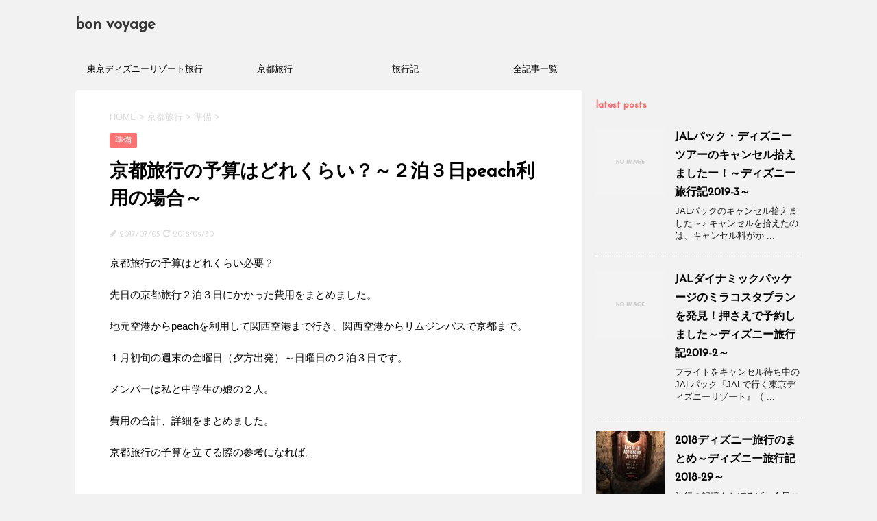

--- FILE ---
content_type: text/html; charset=UTF-8
request_url: https://p-bonvoyage.com/kyoto/preparation-kyoto/budget-for-kyoto-trip
body_size: 22814
content:
<!DOCTYPE html>
<!--[if lt IE 7]>
<html class="ie6" dir="ltr" lang="ja"
	prefix="og: https://ogp.me/ns#" > <![endif]-->
<!--[if IE 7]>
<html class="i7" dir="ltr" lang="ja"
	prefix="og: https://ogp.me/ns#" > <![endif]-->
<!--[if IE 8]>
<html class="ie" dir="ltr" lang="ja"
	prefix="og: https://ogp.me/ns#" > <![endif]-->
<!--[if gt IE 8]><!-->
<html dir="ltr" lang="ja"
	prefix="og: https://ogp.me/ns#" >
	<!--<![endif]-->
	<head prefix="og: http://ogp.me/ns# fb: http://ogp.me/ns/fb# article: http://ogp.me/ns/article#">
		<meta charset="UTF-8" >
		<meta name="viewport" content="width=device-width,initial-scale=1.0,user-scalable=no">
		<meta name="format-detection" content="telephone=no" >
		
		
		<link rel="alternate" type="application/rss+xml" title="bon voyage RSS Feed" href="https://p-bonvoyage.com/feed" />
		<link rel="pingback" href="https://p-bonvoyage.com/xmlrpc.php" >
		<link href='https://fonts.googleapis.com/css?family=Montserrat:400' rel='stylesheet' type='text/css'>
		<link href='https://fonts.googleapis.com/css?family=Josefin+Sans' rel='stylesheet' type='text/css'>		<!--[if lt IE 9]>
		<script src="http://css3-mediaqueries-js.googlecode.com/svn/trunk/css3-mediaqueries.js"></script>
		<script src="https://p-bonvoyage.com/wp-content/themes/stingerplus/js/html5shiv.js"></script>
		<![endif]-->
				
		<!-- All in One SEO 4.3.1.1 - aioseo.com -->
		<meta name="description" content="京都旅行の予算はどれくらい必要？ 先日の京都旅行２泊３日にかかった費用をまとめました。 地元空港からpeach" />
		<meta name="robots" content="max-image-preview:large" />
		<link rel="canonical" href="https://p-bonvoyage.com/kyoto/preparation-kyoto/budget-for-kyoto-trip" />
		<meta name="generator" content="All in One SEO (AIOSEO) 4.3.1.1 " />
		<meta property="og:locale" content="ja_JP" />
		<meta property="og:site_name" content="bon voyage -" />
		<meta property="og:type" content="article" />
		<meta property="og:title" content="京都旅行の予算はどれくらい？～２泊３日peach利用の場合～ - bon voyage" />
		<meta property="og:description" content="京都旅行の予算はどれくらい必要？ 先日の京都旅行２泊３日にかかった費用をまとめました。 地元空港からpeach" />
		<meta property="og:url" content="https://p-bonvoyage.com/kyoto/preparation-kyoto/budget-for-kyoto-trip" />
		<meta property="article:published_time" content="2017-07-05T11:26:08+00:00" />
		<meta property="article:modified_time" content="2018-09-30T14:37:28+00:00" />
		<meta name="twitter:card" content="summary_large_image" />
		<meta name="twitter:title" content="京都旅行の予算はどれくらい？～２泊３日peach利用の場合～ - bon voyage" />
		<meta name="twitter:description" content="京都旅行の予算はどれくらい必要？ 先日の京都旅行２泊３日にかかった費用をまとめました。 地元空港からpeach" />
		<script type="application/ld+json" class="aioseo-schema">
			{"@context":"https:\/\/schema.org","@graph":[{"@type":"BlogPosting","@id":"https:\/\/p-bonvoyage.com\/kyoto\/preparation-kyoto\/budget-for-kyoto-trip#blogposting","name":"\u4eac\u90fd\u65c5\u884c\u306e\u4e88\u7b97\u306f\u3069\u308c\u304f\u3089\u3044\uff1f\uff5e\uff12\u6cca\uff13\u65e5peach\u5229\u7528\u306e\u5834\u5408\uff5e - bon voyage","headline":"\u4eac\u90fd\u65c5\u884c\u306e\u4e88\u7b97\u306f\u3069\u308c\u304f\u3089\u3044\uff1f\uff5e\uff12\u6cca\uff13\u65e5peach\u5229\u7528\u306e\u5834\u5408\uff5e","author":{"@id":"https:\/\/p-bonvoyage.com\/author\/porinn1966#author"},"publisher":{"@id":"https:\/\/p-bonvoyage.com\/#organization"},"image":{"@type":"ImageObject","url":"https:\/\/p-bonvoyage.com\/wp-content\/uploads\/2017\/07\/ks106.jpg","width":400,"height":300},"datePublished":"2017-07-05T11:26:08+09:00","dateModified":"2018-09-30T14:37:28+09:00","inLanguage":"ja","mainEntityOfPage":{"@id":"https:\/\/p-bonvoyage.com\/kyoto\/preparation-kyoto\/budget-for-kyoto-trip#webpage"},"isPartOf":{"@id":"https:\/\/p-bonvoyage.com\/kyoto\/preparation-kyoto\/budget-for-kyoto-trip#webpage"},"articleSection":"\u6e96\u5099"},{"@type":"BreadcrumbList","@id":"https:\/\/p-bonvoyage.com\/kyoto\/preparation-kyoto\/budget-for-kyoto-trip#breadcrumblist","itemListElement":[{"@type":"ListItem","@id":"https:\/\/p-bonvoyage.com\/#listItem","position":1,"item":{"@type":"WebPage","@id":"https:\/\/p-bonvoyage.com\/","name":"\u30db\u30fc\u30e0","url":"https:\/\/p-bonvoyage.com\/"},"nextItem":"https:\/\/p-bonvoyage.com\/kyoto\/preparation-kyoto\/budget-for-kyoto-trip#listItem"},{"@type":"ListItem","@id":"https:\/\/p-bonvoyage.com\/kyoto\/preparation-kyoto\/budget-for-kyoto-trip#listItem","position":2,"item":{"@type":"WebPage","@id":"https:\/\/p-bonvoyage.com\/kyoto\/preparation-kyoto\/budget-for-kyoto-trip","name":"\u4eac\u90fd\u65c5\u884c\u306e\u4e88\u7b97\u306f\u3069\u308c\u304f\u3089\u3044\uff1f\uff5e\uff12\u6cca\uff13\u65e5peach\u5229\u7528\u306e\u5834\u5408\uff5e","description":"\u4eac\u90fd\u65c5\u884c\u306e\u4e88\u7b97\u306f\u3069\u308c\u304f\u3089\u3044\u5fc5\u8981\uff1f \u5148\u65e5\u306e\u4eac\u90fd\u65c5\u884c\uff12\u6cca\uff13\u65e5\u306b\u304b\u304b\u3063\u305f\u8cbb\u7528\u3092\u307e\u3068\u3081\u307e\u3057\u305f\u3002 \u5730\u5143\u7a7a\u6e2f\u304b\u3089peach","url":"https:\/\/p-bonvoyage.com\/kyoto\/preparation-kyoto\/budget-for-kyoto-trip"},"previousItem":"https:\/\/p-bonvoyage.com\/#listItem"}]},{"@type":"Organization","@id":"https:\/\/p-bonvoyage.com\/#organization","name":"bon voyage","url":"https:\/\/p-bonvoyage.com\/"},{"@type":"Person","@id":"https:\/\/p-bonvoyage.com\/author\/porinn1966#author","url":"https:\/\/p-bonvoyage.com\/author\/porinn1966","name":"\u307d\u308a\u3093"},{"@type":"WebPage","@id":"https:\/\/p-bonvoyage.com\/kyoto\/preparation-kyoto\/budget-for-kyoto-trip#webpage","url":"https:\/\/p-bonvoyage.com\/kyoto\/preparation-kyoto\/budget-for-kyoto-trip","name":"\u4eac\u90fd\u65c5\u884c\u306e\u4e88\u7b97\u306f\u3069\u308c\u304f\u3089\u3044\uff1f\uff5e\uff12\u6cca\uff13\u65e5peach\u5229\u7528\u306e\u5834\u5408\uff5e - bon voyage","description":"\u4eac\u90fd\u65c5\u884c\u306e\u4e88\u7b97\u306f\u3069\u308c\u304f\u3089\u3044\u5fc5\u8981\uff1f \u5148\u65e5\u306e\u4eac\u90fd\u65c5\u884c\uff12\u6cca\uff13\u65e5\u306b\u304b\u304b\u3063\u305f\u8cbb\u7528\u3092\u307e\u3068\u3081\u307e\u3057\u305f\u3002 \u5730\u5143\u7a7a\u6e2f\u304b\u3089peach","inLanguage":"ja","isPartOf":{"@id":"https:\/\/p-bonvoyage.com\/#website"},"breadcrumb":{"@id":"https:\/\/p-bonvoyage.com\/kyoto\/preparation-kyoto\/budget-for-kyoto-trip#breadcrumblist"},"author":{"@id":"https:\/\/p-bonvoyage.com\/author\/porinn1966#author"},"creator":{"@id":"https:\/\/p-bonvoyage.com\/author\/porinn1966#author"},"image":{"@type":"ImageObject","url":"https:\/\/p-bonvoyage.com\/wp-content\/uploads\/2017\/07\/ks106.jpg","@id":"https:\/\/p-bonvoyage.com\/#mainImage","width":400,"height":300},"primaryImageOfPage":{"@id":"https:\/\/p-bonvoyage.com\/kyoto\/preparation-kyoto\/budget-for-kyoto-trip#mainImage"},"datePublished":"2017-07-05T11:26:08+09:00","dateModified":"2018-09-30T14:37:28+09:00"},{"@type":"WebSite","@id":"https:\/\/p-bonvoyage.com\/#website","url":"https:\/\/p-bonvoyage.com\/","name":"bon voyage","inLanguage":"ja","publisher":{"@id":"https:\/\/p-bonvoyage.com\/#organization"}}]}
		</script>
		<!-- All in One SEO -->

<title>京都旅行の予算はどれくらい？～２泊３日peach利用の場合～ - bon voyage</title>
<link rel='dns-prefetch' href='//ajax.googleapis.com' />
<link rel='dns-prefetch' href='//cdn.jsdelivr.net' />
<script type="text/javascript">
window._wpemojiSettings = {"baseUrl":"https:\/\/s.w.org\/images\/core\/emoji\/14.0.0\/72x72\/","ext":".png","svgUrl":"https:\/\/s.w.org\/images\/core\/emoji\/14.0.0\/svg\/","svgExt":".svg","source":{"concatemoji":"https:\/\/p-bonvoyage.com\/wp-includes\/js\/wp-emoji-release.min.js?ver=6.1.9"}};
/*! This file is auto-generated */
!function(e,a,t){var n,r,o,i=a.createElement("canvas"),p=i.getContext&&i.getContext("2d");function s(e,t){var a=String.fromCharCode,e=(p.clearRect(0,0,i.width,i.height),p.fillText(a.apply(this,e),0,0),i.toDataURL());return p.clearRect(0,0,i.width,i.height),p.fillText(a.apply(this,t),0,0),e===i.toDataURL()}function c(e){var t=a.createElement("script");t.src=e,t.defer=t.type="text/javascript",a.getElementsByTagName("head")[0].appendChild(t)}for(o=Array("flag","emoji"),t.supports={everything:!0,everythingExceptFlag:!0},r=0;r<o.length;r++)t.supports[o[r]]=function(e){if(p&&p.fillText)switch(p.textBaseline="top",p.font="600 32px Arial",e){case"flag":return s([127987,65039,8205,9895,65039],[127987,65039,8203,9895,65039])?!1:!s([55356,56826,55356,56819],[55356,56826,8203,55356,56819])&&!s([55356,57332,56128,56423,56128,56418,56128,56421,56128,56430,56128,56423,56128,56447],[55356,57332,8203,56128,56423,8203,56128,56418,8203,56128,56421,8203,56128,56430,8203,56128,56423,8203,56128,56447]);case"emoji":return!s([129777,127995,8205,129778,127999],[129777,127995,8203,129778,127999])}return!1}(o[r]),t.supports.everything=t.supports.everything&&t.supports[o[r]],"flag"!==o[r]&&(t.supports.everythingExceptFlag=t.supports.everythingExceptFlag&&t.supports[o[r]]);t.supports.everythingExceptFlag=t.supports.everythingExceptFlag&&!t.supports.flag,t.DOMReady=!1,t.readyCallback=function(){t.DOMReady=!0},t.supports.everything||(n=function(){t.readyCallback()},a.addEventListener?(a.addEventListener("DOMContentLoaded",n,!1),e.addEventListener("load",n,!1)):(e.attachEvent("onload",n),a.attachEvent("onreadystatechange",function(){"complete"===a.readyState&&t.readyCallback()})),(e=t.source||{}).concatemoji?c(e.concatemoji):e.wpemoji&&e.twemoji&&(c(e.twemoji),c(e.wpemoji)))}(window,document,window._wpemojiSettings);
</script>
<style type="text/css">
img.wp-smiley,
img.emoji {
	display: inline !important;
	border: none !important;
	box-shadow: none !important;
	height: 1em !important;
	width: 1em !important;
	margin: 0 0.07em !important;
	vertical-align: -0.1em !important;
	background: none !important;
	padding: 0 !important;
}
</style>
	<link rel='stylesheet' id='wp-block-library-css' href='https://p-bonvoyage.com/wp-includes/css/dist/block-library/style.min.css?ver=6.1.9' type='text/css' media='all' />
<link rel='stylesheet' id='classic-theme-styles-css' href='https://p-bonvoyage.com/wp-includes/css/classic-themes.min.css?ver=1' type='text/css' media='all' />
<style id='global-styles-inline-css' type='text/css'>
body{--wp--preset--color--black: #000000;--wp--preset--color--cyan-bluish-gray: #abb8c3;--wp--preset--color--white: #ffffff;--wp--preset--color--pale-pink: #f78da7;--wp--preset--color--vivid-red: #cf2e2e;--wp--preset--color--luminous-vivid-orange: #ff6900;--wp--preset--color--luminous-vivid-amber: #fcb900;--wp--preset--color--light-green-cyan: #7bdcb5;--wp--preset--color--vivid-green-cyan: #00d084;--wp--preset--color--pale-cyan-blue: #8ed1fc;--wp--preset--color--vivid-cyan-blue: #0693e3;--wp--preset--color--vivid-purple: #9b51e0;--wp--preset--gradient--vivid-cyan-blue-to-vivid-purple: linear-gradient(135deg,rgba(6,147,227,1) 0%,rgb(155,81,224) 100%);--wp--preset--gradient--light-green-cyan-to-vivid-green-cyan: linear-gradient(135deg,rgb(122,220,180) 0%,rgb(0,208,130) 100%);--wp--preset--gradient--luminous-vivid-amber-to-luminous-vivid-orange: linear-gradient(135deg,rgba(252,185,0,1) 0%,rgba(255,105,0,1) 100%);--wp--preset--gradient--luminous-vivid-orange-to-vivid-red: linear-gradient(135deg,rgba(255,105,0,1) 0%,rgb(207,46,46) 100%);--wp--preset--gradient--very-light-gray-to-cyan-bluish-gray: linear-gradient(135deg,rgb(238,238,238) 0%,rgb(169,184,195) 100%);--wp--preset--gradient--cool-to-warm-spectrum: linear-gradient(135deg,rgb(74,234,220) 0%,rgb(151,120,209) 20%,rgb(207,42,186) 40%,rgb(238,44,130) 60%,rgb(251,105,98) 80%,rgb(254,248,76) 100%);--wp--preset--gradient--blush-light-purple: linear-gradient(135deg,rgb(255,206,236) 0%,rgb(152,150,240) 100%);--wp--preset--gradient--blush-bordeaux: linear-gradient(135deg,rgb(254,205,165) 0%,rgb(254,45,45) 50%,rgb(107,0,62) 100%);--wp--preset--gradient--luminous-dusk: linear-gradient(135deg,rgb(255,203,112) 0%,rgb(199,81,192) 50%,rgb(65,88,208) 100%);--wp--preset--gradient--pale-ocean: linear-gradient(135deg,rgb(255,245,203) 0%,rgb(182,227,212) 50%,rgb(51,167,181) 100%);--wp--preset--gradient--electric-grass: linear-gradient(135deg,rgb(202,248,128) 0%,rgb(113,206,126) 100%);--wp--preset--gradient--midnight: linear-gradient(135deg,rgb(2,3,129) 0%,rgb(40,116,252) 100%);--wp--preset--duotone--dark-grayscale: url('#wp-duotone-dark-grayscale');--wp--preset--duotone--grayscale: url('#wp-duotone-grayscale');--wp--preset--duotone--purple-yellow: url('#wp-duotone-purple-yellow');--wp--preset--duotone--blue-red: url('#wp-duotone-blue-red');--wp--preset--duotone--midnight: url('#wp-duotone-midnight');--wp--preset--duotone--magenta-yellow: url('#wp-duotone-magenta-yellow');--wp--preset--duotone--purple-green: url('#wp-duotone-purple-green');--wp--preset--duotone--blue-orange: url('#wp-duotone-blue-orange');--wp--preset--font-size--small: 13px;--wp--preset--font-size--medium: 20px;--wp--preset--font-size--large: 36px;--wp--preset--font-size--x-large: 42px;--wp--preset--spacing--20: 0.44rem;--wp--preset--spacing--30: 0.67rem;--wp--preset--spacing--40: 1rem;--wp--preset--spacing--50: 1.5rem;--wp--preset--spacing--60: 2.25rem;--wp--preset--spacing--70: 3.38rem;--wp--preset--spacing--80: 5.06rem;}:where(.is-layout-flex){gap: 0.5em;}body .is-layout-flow > .alignleft{float: left;margin-inline-start: 0;margin-inline-end: 2em;}body .is-layout-flow > .alignright{float: right;margin-inline-start: 2em;margin-inline-end: 0;}body .is-layout-flow > .aligncenter{margin-left: auto !important;margin-right: auto !important;}body .is-layout-constrained > .alignleft{float: left;margin-inline-start: 0;margin-inline-end: 2em;}body .is-layout-constrained > .alignright{float: right;margin-inline-start: 2em;margin-inline-end: 0;}body .is-layout-constrained > .aligncenter{margin-left: auto !important;margin-right: auto !important;}body .is-layout-constrained > :where(:not(.alignleft):not(.alignright):not(.alignfull)){max-width: var(--wp--style--global--content-size);margin-left: auto !important;margin-right: auto !important;}body .is-layout-constrained > .alignwide{max-width: var(--wp--style--global--wide-size);}body .is-layout-flex{display: flex;}body .is-layout-flex{flex-wrap: wrap;align-items: center;}body .is-layout-flex > *{margin: 0;}:where(.wp-block-columns.is-layout-flex){gap: 2em;}.has-black-color{color: var(--wp--preset--color--black) !important;}.has-cyan-bluish-gray-color{color: var(--wp--preset--color--cyan-bluish-gray) !important;}.has-white-color{color: var(--wp--preset--color--white) !important;}.has-pale-pink-color{color: var(--wp--preset--color--pale-pink) !important;}.has-vivid-red-color{color: var(--wp--preset--color--vivid-red) !important;}.has-luminous-vivid-orange-color{color: var(--wp--preset--color--luminous-vivid-orange) !important;}.has-luminous-vivid-amber-color{color: var(--wp--preset--color--luminous-vivid-amber) !important;}.has-light-green-cyan-color{color: var(--wp--preset--color--light-green-cyan) !important;}.has-vivid-green-cyan-color{color: var(--wp--preset--color--vivid-green-cyan) !important;}.has-pale-cyan-blue-color{color: var(--wp--preset--color--pale-cyan-blue) !important;}.has-vivid-cyan-blue-color{color: var(--wp--preset--color--vivid-cyan-blue) !important;}.has-vivid-purple-color{color: var(--wp--preset--color--vivid-purple) !important;}.has-black-background-color{background-color: var(--wp--preset--color--black) !important;}.has-cyan-bluish-gray-background-color{background-color: var(--wp--preset--color--cyan-bluish-gray) !important;}.has-white-background-color{background-color: var(--wp--preset--color--white) !important;}.has-pale-pink-background-color{background-color: var(--wp--preset--color--pale-pink) !important;}.has-vivid-red-background-color{background-color: var(--wp--preset--color--vivid-red) !important;}.has-luminous-vivid-orange-background-color{background-color: var(--wp--preset--color--luminous-vivid-orange) !important;}.has-luminous-vivid-amber-background-color{background-color: var(--wp--preset--color--luminous-vivid-amber) !important;}.has-light-green-cyan-background-color{background-color: var(--wp--preset--color--light-green-cyan) !important;}.has-vivid-green-cyan-background-color{background-color: var(--wp--preset--color--vivid-green-cyan) !important;}.has-pale-cyan-blue-background-color{background-color: var(--wp--preset--color--pale-cyan-blue) !important;}.has-vivid-cyan-blue-background-color{background-color: var(--wp--preset--color--vivid-cyan-blue) !important;}.has-vivid-purple-background-color{background-color: var(--wp--preset--color--vivid-purple) !important;}.has-black-border-color{border-color: var(--wp--preset--color--black) !important;}.has-cyan-bluish-gray-border-color{border-color: var(--wp--preset--color--cyan-bluish-gray) !important;}.has-white-border-color{border-color: var(--wp--preset--color--white) !important;}.has-pale-pink-border-color{border-color: var(--wp--preset--color--pale-pink) !important;}.has-vivid-red-border-color{border-color: var(--wp--preset--color--vivid-red) !important;}.has-luminous-vivid-orange-border-color{border-color: var(--wp--preset--color--luminous-vivid-orange) !important;}.has-luminous-vivid-amber-border-color{border-color: var(--wp--preset--color--luminous-vivid-amber) !important;}.has-light-green-cyan-border-color{border-color: var(--wp--preset--color--light-green-cyan) !important;}.has-vivid-green-cyan-border-color{border-color: var(--wp--preset--color--vivid-green-cyan) !important;}.has-pale-cyan-blue-border-color{border-color: var(--wp--preset--color--pale-cyan-blue) !important;}.has-vivid-cyan-blue-border-color{border-color: var(--wp--preset--color--vivid-cyan-blue) !important;}.has-vivid-purple-border-color{border-color: var(--wp--preset--color--vivid-purple) !important;}.has-vivid-cyan-blue-to-vivid-purple-gradient-background{background: var(--wp--preset--gradient--vivid-cyan-blue-to-vivid-purple) !important;}.has-light-green-cyan-to-vivid-green-cyan-gradient-background{background: var(--wp--preset--gradient--light-green-cyan-to-vivid-green-cyan) !important;}.has-luminous-vivid-amber-to-luminous-vivid-orange-gradient-background{background: var(--wp--preset--gradient--luminous-vivid-amber-to-luminous-vivid-orange) !important;}.has-luminous-vivid-orange-to-vivid-red-gradient-background{background: var(--wp--preset--gradient--luminous-vivid-orange-to-vivid-red) !important;}.has-very-light-gray-to-cyan-bluish-gray-gradient-background{background: var(--wp--preset--gradient--very-light-gray-to-cyan-bluish-gray) !important;}.has-cool-to-warm-spectrum-gradient-background{background: var(--wp--preset--gradient--cool-to-warm-spectrum) !important;}.has-blush-light-purple-gradient-background{background: var(--wp--preset--gradient--blush-light-purple) !important;}.has-blush-bordeaux-gradient-background{background: var(--wp--preset--gradient--blush-bordeaux) !important;}.has-luminous-dusk-gradient-background{background: var(--wp--preset--gradient--luminous-dusk) !important;}.has-pale-ocean-gradient-background{background: var(--wp--preset--gradient--pale-ocean) !important;}.has-electric-grass-gradient-background{background: var(--wp--preset--gradient--electric-grass) !important;}.has-midnight-gradient-background{background: var(--wp--preset--gradient--midnight) !important;}.has-small-font-size{font-size: var(--wp--preset--font-size--small) !important;}.has-medium-font-size{font-size: var(--wp--preset--font-size--medium) !important;}.has-large-font-size{font-size: var(--wp--preset--font-size--large) !important;}.has-x-large-font-size{font-size: var(--wp--preset--font-size--x-large) !important;}
.wp-block-navigation a:where(:not(.wp-element-button)){color: inherit;}
:where(.wp-block-columns.is-layout-flex){gap: 2em;}
.wp-block-pullquote{font-size: 1.5em;line-height: 1.6;}
</style>
<link rel='stylesheet' id='contact-form-7-css' href='https://p-bonvoyage.com/wp-content/plugins/contact-form-7/includes/css/styles.css?ver=5.7.3' type='text/css' media='all' />
<link rel='stylesheet' id='toc-screen-css' href='https://p-bonvoyage.com/wp-content/plugins/table-of-contents-plus/screen.min.css?ver=2302' type='text/css' media='all' />
<style id='toc-screen-inline-css' type='text/css'>
div#toc_container {background: #f9f9f9;border: 1px solid #aaaaaa;}div#toc_container p.toc_title {color: #f76c6c;}div#toc_container p.toc_title a:hover,div#toc_container ul.toc_list a:hover {color: #f76c6c;}div#toc_container p.toc_title a:hover,div#toc_container ul.toc_list a:hover {color: #f76c6c;}
</style>
<link rel='stylesheet' id='parent-style-css' href='https://p-bonvoyage.com/wp-content/themes/stingerplus/style.css?ver=6.1.9' type='text/css' media='all' />
<link rel='stylesheet' id='child-style-css' href='https://p-bonvoyage.com/wp-content/themes/stingerplus-child/style.css?ver=6.1.9' type='text/css' media='all' />
<link rel='stylesheet' id='normalize-css' href='https://p-bonvoyage.com/wp-content/themes/stingerplus/css/normalize.css?ver=1.5.9' type='text/css' media='all' />
<link rel='stylesheet' id='font-awesome-css' href='//maxcdn.bootstrapcdn.com/font-awesome/4.5.0/css/font-awesome.min.css?ver=4.5.0' type='text/css' media='all' />
<link rel='stylesheet' id='style-css' href='https://p-bonvoyage.com/wp-content/themes/stingerplus-child/style.css?ver=6.1.9' type='text/css' media='all' />
<script type='text/javascript' src='//ajax.googleapis.com/ajax/libs/jquery/1.11.3/jquery.min.js?ver=1.11.3' id='jquery-js'></script>
<link rel="https://api.w.org/" href="https://p-bonvoyage.com/wp-json/" /><link rel="alternate" type="application/json" href="https://p-bonvoyage.com/wp-json/wp/v2/posts/2510" /><link rel='shortlink' href='https://p-bonvoyage.com/?p=2510' />
<link rel="alternate" type="application/json+oembed" href="https://p-bonvoyage.com/wp-json/oembed/1.0/embed?url=https%3A%2F%2Fp-bonvoyage.com%2Fkyoto%2Fpreparation-kyoto%2Fbudget-for-kyoto-trip" />
<link rel="alternate" type="text/xml+oembed" href="https://p-bonvoyage.com/wp-json/oembed/1.0/embed?url=https%3A%2F%2Fp-bonvoyage.com%2Fkyoto%2Fpreparation-kyoto%2Fbudget-for-kyoto-trip&#038;format=xml" />
<meta name="robots" content="index, follow" />

		<style type="text/css">
			/*グループ1
			------------------------------------------------------------*/
			/*サイト上部のボーダー色*/
				


			/*サイトの背景色*/
			#wrapper {
						
			}

			/*メインコンテンツのテキスト色*/
			.post > *{
				color: #000;				
			}
			input,textarea {
				color:#000;
			}

			/*メインコンテンツのリンク色*/

			a,.no-thumbitiran h3 a,.no-thumbitiran h5 a {
				color: ;				
			}

			a:hover {
				color: ;				
			}

			/*サイドのテキスト色*/
			#side aside > *,#side aside .kanren .clearfix dd h5 a{
				color: ;				
			}

			/*メインコンテンツの背景色*/
			main {
				background: ;				
			}


			/*メイン背景色の透過*/

			
			
			/*ブログタイトル*/

			header .sitename a {
				color: ;
			}

			/* メニュー */
			nav li a {
				color: ;
			}


			/*ページトップ*/
			#page-top a {
								background: #f97373;
			}

			/*キャプション */

			header h1 {
				color: ;
			}

			header .descr {
				color: ;
			}

			/* アコーディオン */
			#s-navi dt.trigger .op {
				background: #f97373;
				color: #ffffff;
			}

			.acordion_tree li a {
				color: ;
			}

			/* サイド見出し */
			aside h4 {
				color: ;
			}

			/* フッター文字 */
			#footer, #footer .copy, #footer .rcopy, #footer .copy a, #footer .rcopy a {
				color: ;
			}

			/* スマホメニュー文字 */
			.acordion_tree ul.menu li a, .acordion_tree ul.menu li {
				color: #000;
			}

			.acordion_tree ul.menu li {
				border-bottom-color: #000;
}


			/*グループ2
			------------------------------------------------------------*/
			/*Webフォント*/
							.entry-title,.kanren .clearfix dd h5 a,h5.poprank-noh5 a,.no-thumbitiran h5 a {
					font-family: Josefin Sans,Julius Sans One,'Meddon',Lobster,Pacifico,Fredericka the Great,Bilbo Swash Caps,PT Sans Caption,Montserrat,"メイリオ", Meiryo, "ヒラギノ角ゴ Pro W3", Hiragino Kaku Gothic Pro, "ＭＳ Ｐゴシック", sans-serif!important;
				}
			
							nav.smanone a, /*PCグローバルメニュー*/
				#side aside .st-pagelists ul li a, /*サイドバーの固定メニュー*/
				.acordion_tree ul.menu li a /*アコーディオンメニュー*/ 
				{
					font-family: Josefin Sans,Julius Sans One,'Meddon',Lobster,Pacifico,Fredericka the Great,Bilbo Swash Caps,PT Sans Caption,Montserrat,"メイリオ", Meiryo, "ヒラギノ角ゴ Pro W3", Hiragino Kaku Gothic Pro, "ＭＳ Ｐゴシック", sans-serif!important;
				}
			
							.poprank-no2,.poprank-no {
					font-family: Josefin Sans,Julius Sans One,'Meddon',Lobster,Pacifico,Fredericka the Great,Bilbo Swash Caps,PT Sans Caption,Montserrat,"メイリオ", Meiryo, "ヒラギノ角ゴ Pro W3", Hiragino Kaku Gothic Pro, "ＭＳ Ｐゴシック", sans-serif!important;
				}
			
							.head-telno a {
					font-family: Josefin Sans,Julius Sans One,'Meddon',Lobster,Pacifico,Fredericka the Great,Bilbo Swash Caps,PT Sans Caption,Montserrat,"メイリオ", Meiryo, "ヒラギノ角ゴ Pro W3", Hiragino Kaku Gothic Pro, "ＭＳ Ｐゴシック", sans-serif!important;
				}
			
							.st-formbtn {
					font-family: Josefin Sans,Julius Sans One,'Meddon',Lobster,Pacifico,Fredericka the Great,Bilbo Swash Caps,PT Sans Caption,Montserrat,"メイリオ", Meiryo, "ヒラギノ角ゴ Pro W3", Hiragino Kaku Gothic Pro, "ＭＳ Ｐゴシック", sans-serif!important;
				}
			
			/* 投稿日時・ぱんくず・タグ */
			#breadcrumb, #breadcrumb div a, div#breadcrumb a, .blogbox p, .tagst {
				color: #dbdbdb;
			}

			/* 記事タイトル */
			.entry-title {
				color: ;
								font-family: Josefin Sans,Julius Sans One,'Meddon',Lobster,Pacifico,Fredericka the Great,Bilbo Swash Caps,PT Sans Caption,Montserrat,"メイリオ", Meiryo, "ヒラギノ角ゴ Pro W3", Hiragino Kaku Gothic Pro, "ＭＳ Ｐゴシック", sans-serif!important;
						}

			/* 中見出し */


			h2 {
				background: #9c9ea6;
				color: #ffffff;
				position: relative;
				border:none;
			}

			h2:after {
				border-top: 10px solid #9c9ea6;
				content: '';
				position: absolute;
				border-right: 10px solid transparent;
				border-left: 10px solid transparent;
				bottom: -10px;
				left: 30px;
				border-radius: 2px;
			}

			h2:before {
				border-top: 10px solid #9c9ea6;
				content: '';
				position: absolute;
				border-right: 10px solid transparent;
				border-left: 10px solid transparent;
				bottom: -10px;
				left: 30px;
			}

			

			
			/*小見出し*/
			.post h3:not(.rankh3) {

							color: #404a57;
				border-bottom-color: #404a57;
									background-color: #ffffff;
				
						}

			.post h4 {
				color: #485156;
								background-color: #b1c0cb;
							}


			/* サイド見出し */
			aside h4,#side aside h4 {
				color: #f76c6c;
			}

			/* タグクラウド */
			.tagcloud a {
				border-color: #1a1a1a;
    				color: #1a1a1a;
			}

			/* NEW ENTRY & 関連記事 */
			.post h4.point,.n-entry-t  {
				border-bottom-color:#f76c6c;
			}
			.post h4 .point-in,.n-entry {
				background-color: #f76c6c;
				color:#ffffff;
			}

			/* カテゴリ */
			.catname {
				background:#f97373;
			}

			.post .st-catgroup a {
				color:#ffffff;
}


			/*グループ4
			------------------------------------------------------------*/
			/* RSSボタン */
			.rssbox a {
				background-color: #87BF31;
			}

			/* SNSボタン */
			
			
			.inyoumodoki, .post blockquote {
   				background-color: #f3f3f3;
    				border-left-color: #f3f3f3;
			}

			/*フリーボックスウィジェット
			------------------------------------------------------------*/
			/* ボックス */
			.freebox {
				border-top-color:#f76c6c;
				background:#f3f3f3;
			}
			/* 見出し */
			.p-entry-f {
				background:#f76c6c;
				color:#fff;
			}
			/* エリア内テキスト */
			
			/*お知らせ
			------------------------------------------------------------*/
			/*お知らせバーの背景色*/
			#topnews-box div.rss-bar {
							border: none;
						}

			#topnews-box div.rss-bar {
				color: #000;

				/*Other Browser*/
				background: ;
				/*For Old WebKit*/
				background: -webkit-linear-gradient(
				 0%,
				 100%
				);
				/*For Modern Browser*/
				background: linear-gradient(
				 0%,
				 100%
				);

			
			}

			/*お知らせ日付の文字色*/
			#topnews-box dt {
				color: #727272;
			}
			#topnews-box div dl dd a {
				color: #000;
			}
			#topnews-box dd {
				border-bottom-color:  #000;
			}

			/*固定ページサイドメニュー
			------------------------------------------------------------*/
			/*背景色*/

			#sidebg {
				background:#f3f3f3;
			}

			/*liタグの階層*/
			#side aside .st-pagelists ul li:not(.sub-menu) {
									border-top: none;
				
									border-left: none;
					border-right:none;
							}

			#side aside .st-pagelists ul .sub-menu li {
				border:none;
			}

			#side aside .st-pagelists ul li:last-child {
									border-bottom:none;
							}

			#side aside .st-pagelists ul .sub-menu li:first-child {
									border-top: none;
				
			}

			#side aside .st-pagelists ul li li:last-child {
				border:none;
			}

			#side aside .st-pagelists ul .sub-menu .sub-menu li {
				border:none;
			}

			#side aside .st-pagelists ul li a {
				color: #000;


							background-color:transparent;
				background:none;
			
			}

			#side aside .st-pagelists .sub-menu a {
				border-bottom-color: #ccc;

				color: #000;
			}

			#side aside .st-pagelists .sub-menu li .sub-menu a,
			#side aside .st-pagelists .sub-menu li .sub-menu .sub-menu li a {
			color: #000;
			}

			/*Webアイコン*/
			
			
			/*追加カラー
			------------------------------------------------------------*/
			/*フッター*/
			footer > *,footer a{
							color:#000!important;
						}


			footer .footermenust li {
				border-right-color: #000!important;
			}

			/*任意の人気記事
			------------------------------------------------------------*/

			.post .p-entry, #side .p-entry, .home-post .p-entry {
				background:;
				color:#fff;
			}

			.pop-box,.nowhits .pop-box, .nowhits-eye .pop-box {
				border-top-color:;
				background:#f3f3f3;
			}

			.kanren.pop-box .clearfix dd h5 a, .kanren.pop-box .clearfix dd p {
				color: ;
}
							.poprank-no2{
					background:#FEB20A;
					color:#fff!important;
			}
				.poprank-no{
					background:#FEB20A;
					color:#fff;
			}
			

			/*ウィジェット問合せボタン*/

			.st-formbtn{
				background:#ffffff;
			}

			.st-formbtn .fa {
				border-right-color:#f97373;
			}
			
			a.st-formbtnlink {
				color:#f97373;
			}


			/*ウィジェットオリジナルボタン*/

			.st-formbtn.st-originalbtn{
				background:#616161;
			}

			.st-formbtn.st-originalbtn .fa {
				border-right-color:#fff;
			}
			
			a.st-formbtnlink.st-originallink {
				color:#fff;
			}

			/*コンタクトフォーム7送信ボタン*/
			.wpcf7-submit{
				background:#f3f3f3;
				color:;
			}

			/*media Queries タブレットサイズ
			----------------------------------------------------*/
			@media only screen and (min-width: 600px) {

				/*追加カラー
				------------------------------------------------------------*/
				/*フッター*/
				footer{
					margin:0 -20px;
				}
			}

			/*media Queries PCサイズ
			----------------------------------------------------*/
			@media only screen and (min-width: 960px) {
				/*メインコンテンツのボーダー*/
				


				nav.smanone {
									border-top: none;
					border-bottom:none;
				
									border-left: none;
					border-right:none;
				


									background-color:transparent;
					background:none;
								
				}

				header .smanone ul.menu li{
									border-right: none;
								}

				header .smanone ul.menu li {
					border-right-color: ;
				}

				header .smanone ul.menu li a {
					color: #000;

				}

				header .smanone ul.menu li li a{
					background: #f3f3f3;
					border-top-color: ;

				}

				/*ヘッダーウィジェット*/

				header .textwidget{
					background:;
					color:#000;
				}

				/*ヘッダーの電話番号とリンク色*/

				.head-telno a, #header-r .footermenust a {
					color:#000;
				}

				#header-r .footermenust li {
					border-right-color: #000;
				}

				/*トップ用おすすめタイトル*/
				.nowhits .pop-box {
					border-top-color:;
				}



			}
		</style>

		<style type="text/css">.broken_link, a.broken_link {
	text-decoration: line-through;
}</style><style type="text/css" id="custom-background-css">
body.custom-background { background-color: #f2f2f2; }
</style>
			<style type="text/css" id="wp-custom-css">
			/*=================================================================================
カエレバ・ヨメレバ・トマレバ
=================================================================================*/
.cstmreba {
width:98%;
height:auto;
margin:36px auto;
font-family:'Lucida Grande','Hiragino Kaku Gothic ProN',Helvetica, Meiryo, sans-serif;
line-height: 1.5;
word-wrap: break-word;
box-sizing: border-box;
display: block;
}
.cstmreba a {
transition: 0.8s ;
color:#285EFF; /* テキストリンクカラー */
}
.cstmreba a:hover {
color:#FFCA28; /* テキストリンクカラー(マウスオーバー時) */
}
.cstmreba .booklink-box,
.cstmreba .kaerebalink-box,
.cstmreba .tomarebalink-box {
width: 100%;
background-color: #fafafa; /* 全体の背景カラー */
overflow: hidden;
border-radius: 0px;
box-sizing: border-box;
padding: 12px 8px;
box-shadow: 0px 2px 5px 0 rgba(0,0,0,.26);
}
/* サムネイル画像ボックス */
.cstmreba .booklink-image,
.cstmreba .kaerebalink-image,
.cstmreba .tomarebalink-image {
width:150px;
float:left;
margin:0 14px 0 0;
text-align: center;
background: #fff;
}
.cstmreba .booklink-image a,
.cstmreba .kaerebalink-image a,
.cstmreba .tomarebalink-image a {
width:100%;
display:block;
}
.cstmreba .booklink-image a img,
.cstmreba .kaerebalink-image a img,
.cstmreba .tomarebalink-image a img {
margin:0 ;
padding: 0;
text-align:center;
background: #fff;
}
.cstmreba .booklink-info,.cstmreba .kaerebalink-info,.cstmreba .tomarebalink-info {
overflow:hidden;
line-height:170%;
color: #333;
}
/* infoボックス内リンク下線非表示 */
.cstmreba .booklink-info a,
.cstmreba .kaerebalink-info a,
.cstmreba .tomarebalink-info a {
text-decoration: none;
}
/* 作品・商品・ホテル名 リンク */
.cstmreba .booklink-name>a,
.cstmreba .kaerebalink-name>a,
.cstmreba .tomarebalink-name>a {
border-bottom: 1px solid ;
font-size:16px;
}
/* タイトル下にPタグ自動挿入された際の余白を小さく */
.cstmreba .kaerebalink-name p,
.cstmreba .booklink-name p,
.cstmreba .tomarebalink-name p {
margin: 0;
}
/* powered by */
.cstmreba .booklink-powered-date,
.cstmreba .kaerebalink-powered-date,
.cstmreba .tomarebalink-powered-date {
font-size:10px;
line-height:150%;
}
.cstmreba .booklink-powered-date a,
.cstmreba .kaerebalink-powered-date a,
.cstmreba .tomarebalink-powered-date a {
color:#333;
border-bottom: none ;
}
.cstmreba .booklink-powered-date a:hover,
.cstmreba .kaerebalink-powered-date a:hover,
.cstmreba .tomarebalink-powered-date a:hover {
color:#333;
border-bottom: 1px solid #333 ;
}
/* 著者・住所 */
.cstmreba .booklink-detail,.cstmreba .kaerebalink-detail,.cstmreba .tomarebalink-address {
font-size:12px;
}
.cstmreba .kaerebalink-link1 div img,.cstmreba .booklink-link2 div img,.cstmreba .tomarebalink-link1 div img {
display:none !important;
}
.cstmreba .kaerebalink-link1, .cstmreba .booklink-link2,.cstmreba .tomarebalink-link1 {
display: inline-block;
width: 100%;
margin-top: 5px;
}
.cstmreba .booklink-link2>div,
.cstmreba .kaerebalink-link1>div,
.cstmreba .tomarebalink-link1>div {
float:left;
width:24%;
min-width:128px;
margin:0.5%;
}
/***** ボタンデザインここから ******/
.cstmreba .booklink-link2 a,
.cstmreba .kaerebalink-link1 a,
.cstmreba .tomarebalink-link1 a {
width: 100%;
display: inline-block;
text-align: center;
box-sizing: border-box;
margin: 1px 0;
padding:3% 0.5%;
border-radius: 8px;
font-size: 13px;
font-weight: bold;
line-height: 180%;
color: #fff;
box-shadow: 0px 2px 4px 0 rgba(0,0,0,.26);
}
/* トマレバ */
.cstmreba .tomarebalink-link1 .shoplinkrakuten a {background: #76ae25; border: 2px solid #76ae25; }/* 楽天トラベル */
.cstmreba .tomarebalink-link1 .shoplinkjalan a { background: #ff7a15; border: 2px solid #ff7a15;}/* じゃらん */
.cstmreba .tomarebalink-link1 .shoplinkjtb a { background: #c81528; border: 2px solid #c81528;}/* JTB */
.cstmreba .tomarebalink-link1 .shoplinkknt a { background: #0b499d; border: 2px solid #0b499d;}/* KNT */
.cstmreba .tomarebalink-link1 .shoplinkikyu a { background: #bf9500; border: 2px solid #bf9500;}/* 一休 */
.cstmreba .tomarebalink-link1 .shoplinkrurubu a { background: #000066; border: 2px solid #000066;}/* るるぶ */
.cstmreba .tomarebalink-link1 .shoplinkyahoo a { background: #ff0033; border: 2px solid #ff0033;}/* Yahoo!トラベル */
.cstmreba .tomarebalink-link1 .shoplinkhis a { background: #004bb0; border: 2px solid #004bb0;}/*** HIS ***/
/* カエレバ */
.cstmreba .kaerebalink-link1 .shoplinkyahoo a {background:#ff0033; border:2px solid #ff0033; letter-spacing:normal;} /* Yahoo!ショッピング */
.cstmreba .kaerebalink-link1 .shoplinkbellemaison a { background:#84be24 ; border: 2px solid #84be24;}	/* ベルメゾン */
.cstmreba .kaerebalink-link1 .shoplinkcecile a { background:#8d124b; border: 2px solid #8d124b;} /* セシール */
.cstmreba .kaerebalink-link1 .shoplinkkakakucom a {background:#314995; border: 2px solid #314995;} /* 価格コム */
/* ヨメレバ */
.cstmreba .booklink-link2 .shoplinkkindle a { background:#007dcd; border: 2px solid #007dcd;} /* Kindle */
.cstmreba .booklink-link2 .shoplinkrakukobo a { background:#bf0000; border: 2px solid #bf0000;} /* 楽天kobo */
.cstmreba .booklink-link2  .shoplinkbk1 a { background:#0085cd; border: 2px solid #0085cd;} /* honto */
.cstmreba .booklink-link2 .shoplinkehon a { background:#2a2c6d; border: 2px solid #2a2c6d;} /* ehon */
.cstmreba .booklink-link2 .shoplinkkino a { background:#003e92; border: 2px solid #003e92;} /* 紀伊國屋書店 */
.cstmreba .booklink-link2 .shoplinktoshokan a { background:#333333; border: 2px solid #333333;} /* 図書館 */
/* カエレバ・ヨメレバ共通 */
.cstmreba .kaerebalink-link1 .shoplinkamazon a,
.cstmreba .booklink-link2 .shoplinkamazon a {
background:#FF9901;
border: 2px solid #ff9901;
} /* Amazon */
.cstmreba .kaerebalink-link1 .shoplinkrakuten a,
.cstmreba .booklink-link2 .shoplinkrakuten a {
background: #bf0000;
border: 2px solid #bf0000;
} /* 楽天 */
.cstmreba .kaerebalink-link1 .shoplinkseven a,
.cstmreba .booklink-link2 .shoplinkseven a {
background:#225496;
border: 2px solid #225496;
} /* 7net */
/****** ボタンカラー ここまで *****/
/***** ボタンデザイン　マウスオーバー時ここから *****/
.cstmreba .booklink-link2 a:hover,
.cstmreba .kaerebalink-link1 a:hover,
.cstmreba .tomarebalink-link1 a:hover {
background: #fff;
}
/* トマレバ */
.cstmreba .tomarebalink-link1 .shoplinkrakuten a:hover { color: #76ae25; }/* 楽天トラベル */
.cstmreba .tomarebalink-link1 .shoplinkjalan a:hover { color: #ff7a15; }/* じゃらん */
.cstmreba .tomarebalink-link1 .shoplinkjtb a:hover { color: #c81528; }/* JTB */
.cstmreba .tomarebalink-link1 .shoplinkknt a:hover { color: #0b499d; }/* KNT */
.cstmreba .tomarebalink-link1 .shoplinkikyu a:hover { color: #bf9500; }/* 一休 */
.cstmreba .tomarebalink-link1 .shoplinkrurubu a:hover { color: #000066; }/* るるぶ */
.cstmreba .tomarebalink-link1 .shoplinkyahoo a:hover { color: #ff0033; }/* Yahoo!トラベル */
.cstmreba .tomarebalink-link1 .shoplinkhis a:hover { color: #004bb0; }/*** HIS ***/
/* カエレバ */
.cstmreba .kaerebalink-link1 .shoplinkyahoo a:hover {color:#ff0033;} /* Yahoo!ショッピング */
.cstmreba .kaerebalink-link1 .shoplinkbellemaison a:hover { color:#84be24 ; }	/* ベルメゾン */
.cstmreba .kaerebalink-link1 .shoplinkcecile a:hover { color:#8d124b; } /* セシール */
.cstmreba .kaerebalink-link1 .shoplinkkakakucom a:hover {color:#314995;} /* 価格コム */
/* ヨメレバ */
.cstmreba .booklink-link2 .shoplinkkindle a:hover { color:#007dcd;} /* Kindle */
.cstmreba .booklink-link2 .shoplinkrakukobo a:hover { color:#bf0000; } /* 楽天kobo */
.cstmreba .booklink-link2 .shoplinkbk1 a:hover { color:#0085cd; } /* honto */
.cstmreba .booklink-link2 .shoplinkehon a:hover { color:#2a2c6d; } /* ehon */
.cstmreba .booklink-link2 .shoplinkkino a:hover { color:#003e92; } /* 紀伊國屋書店 */
.cstmreba .booklink-link2 .shoplinktoshokan a:hover { color:#333333; } /* 図書館 */
/* カエレバ・ヨメレバ共通 */
.cstmreba .kaerebalink-link1 .shoplinkamazon a:hover,
.cstmreba .booklink-link2 .shoplinkamazon a:hover {
color:#FF9901; } /* Amazon */
.cstmreba .kaerebalink-link1 .shoplinkrakuten a:hover,
.cstmreba .booklink-link2 .shoplinkrakuten a:hover {
color: #bf0000; } /* 楽天 */
.cstmreba .kaerebalink-link1 .shoplinkseven a:hover,
.cstmreba .booklink-link2 .shoplinkseven a:hover {
color:#225496;} /* 7net */
/***** ボタンデザイン　マウスオーバー時ここまで *****/
.cstmreba .booklink-footer {
clear:both;
}
/*****  解像度768px以下のスタイル *****/
@media screen and (max-width:768px){
.cstmreba .booklink-image,
.cstmreba .kaerebalink-image,
.cstmreba .tomarebalink-image {
width:100%;
float:none;
}
.cstmreba .booklink-link2>div,
.cstmreba .kaerebalink-link1>div,
.cstmreba .tomarebalink-link1>div {
width: 32.33%;
margin: 0.5%;
}
.cstmreba .booklink-info,
.cstmreba .kaerebalink-info,
.cstmreba .tomarebalink-info {
text-align:center;
padding-bottom: 1px;
}
}
/*****  解像度480px以下のスタイル *****/
@media screen and (max-width:480px){
.cstmreba .booklink-link2>div,
.cstmreba .kaerebalink-link1>div,
.cstmreba .tomarebalink-link1>div {
width: 49%;
margin: 0.5%;
}
}
@media screen and (max-width: 500px){
     .adsbygoogle {
         overflow: visible;
     }
}
/*ドロップダウンでラベル表示無し*/

.screen-reader-text{
display:none;
}		</style>
					<script>
		(function (i, s, o, g, r, a, m) {
			i['GoogleAnalyticsObject'] = r;
			i[r] = i[r] || function () {
					(i[r].q = i[r].q || []).push(arguments)
				}, i[r].l = 1 * new Date();
			a = s.createElement(o),
				m = s.getElementsByTagName(o)[0];
			a.async = 1;
			a.src = g;
			m.parentNode.insertBefore(a, m)
		})(window, document, 'script', '//www.google-analytics.com/analytics.js', 'ga');

		ga('create', 'UA-60122766-2', 'auto');
		ga('send', 'pageview');

	</script>
			<!-- /OGP -->
	</head>
	<body class="post-template-default single single-post postid-2510 single-format-standard custom-background" >
	
		<div id="wrapper" class="">
			<header id="">
			<div class="clearfix" id="headbox">
			<!-- アコーディオン -->
			<nav id="s-navi" class="pcnone">
				<dl class="acordion">

					<dt class="trigger">
					<p><span class="op"><i class="fa fa-bars"></i></span></p>
					</dt>
					<dd class="acordion_tree">
												<div class="menu-%e3%83%a1%e3%83%8b%e3%83%a5%e3%83%bc-container"><ul id="menu-%e3%83%a1%e3%83%8b%e3%83%a5%e3%83%bc" class="menu"><li id="menu-item-241" class="menu-item menu-item-type-taxonomy menu-item-object-category menu-item-has-children menu-item-241"><a href="https://p-bonvoyage.com/category/tdr">東京ディズニーリゾート旅行</a>
<ul class="sub-menu">
	<li id="menu-item-244" class="menu-item menu-item-type-taxonomy menu-item-object-category menu-item-244"><a href="https://p-bonvoyage.com/category/tdr/arrangement">手配</a></li>
	<li id="menu-item-245" class="menu-item menu-item-type-taxonomy menu-item-object-category menu-item-245"><a href="https://p-bonvoyage.com/category/tdr/preparation">準備</a></li>
	<li id="menu-item-538" class="menu-item menu-item-type-taxonomy menu-item-object-category menu-item-538"><a href="https://p-bonvoyage.com/category/tdr/hints">攻略</a></li>
	<li id="menu-item-467" class="menu-item menu-item-type-taxonomy menu-item-object-category menu-item-467"><a href="https://p-bonvoyage.com/category/tdr/fastpass">ファストパス</a></li>
	<li id="menu-item-485" class="menu-item menu-item-type-taxonomy menu-item-object-category menu-item-485"><a href="https://p-bonvoyage.com/category/tdr/have-fun">楽しむ</a></li>
	<li id="menu-item-243" class="menu-item menu-item-type-taxonomy menu-item-object-category menu-item-243"><a href="https://p-bonvoyage.com/category/tdr/episode">エピソード</a></li>
	<li id="menu-item-468" class="menu-item menu-item-type-taxonomy menu-item-object-category menu-item-468"><a href="https://p-bonvoyage.com/category/tdr/deal">知っ得情報</a></li>
</ul>
</li>
<li id="menu-item-977" class="menu-item menu-item-type-taxonomy menu-item-object-category current-post-ancestor menu-item-has-children menu-item-977"><a href="https://p-bonvoyage.com/category/kyoto">京都旅行</a>
<ul class="sub-menu">
	<li id="menu-item-978" class="menu-item menu-item-type-taxonomy menu-item-object-category menu-item-978"><a href="https://p-bonvoyage.com/category/kyoto/arrangement-kyoto">手配</a></li>
	<li id="menu-item-1045" class="menu-item menu-item-type-taxonomy menu-item-object-category current-post-ancestor current-menu-parent current-post-parent menu-item-1045"><a href="https://p-bonvoyage.com/category/kyoto/preparation-kyoto">準備</a></li>
	<li id="menu-item-1287" class="menu-item menu-item-type-taxonomy menu-item-object-category menu-item-1287"><a href="https://p-bonvoyage.com/category/kyoto/have-fun-kyoto">楽しむ</a></li>
	<li id="menu-item-1279" class="menu-item menu-item-type-taxonomy menu-item-object-category menu-item-1279"><a href="https://p-bonvoyage.com/category/kyoto/deal-kyoto">知っ得情報</a></li>
</ul>
</li>
<li id="menu-item-2624" class="menu-item menu-item-type-taxonomy menu-item-object-category menu-item-has-children menu-item-2624"><a href="https://p-bonvoyage.com/category/travel-diary">旅行記</a>
<ul class="sub-menu">
	<li id="menu-item-2625" class="menu-item menu-item-type-taxonomy menu-item-object-category menu-item-2625"><a href="https://p-bonvoyage.com/category/travel-diary/2018-tdr">2018年東京ディズニーリゾート</a></li>
	<li id="menu-item-3439" class="menu-item menu-item-type-taxonomy menu-item-object-category menu-item-3439"><a href="https://p-bonvoyage.com/category/travel-diary/2019-tdr">2019年東京ディズニーリゾート</a></li>
</ul>
</li>
<li id="menu-item-2340" class="menu-item menu-item-type-post_type menu-item-object-page menu-item-2340"><a href="https://p-bonvoyage.com/auto-sitemap">全記事一覧</a></li>
</ul></div>						<div class="clear"></div>
					</dd>
				</dl>
			</nav>
			<!-- /アコーディオン -->
			<div id="header-l">
				<!-- ロゴ又はブログ名 -->
				<p class="sitename"><a href="https://p-bonvoyage.com/">
													bon voyage											</a></p>
				<!-- キャプション -->
									<p class="descr">
											</p>
				
			</div><!-- /#header-l -->
			<div id="header-r" class="smanone">
								
			</div><!-- /#header-r -->
			</div><!-- /#clearfix -->

				
<div id="gazou-wide">
	<nav class="smanone clearfix"><ul id="menu-%e3%83%a1%e3%83%8b%e3%83%a5%e3%83%bc-1" class="menu"><li class="menu-item menu-item-type-taxonomy menu-item-object-category menu-item-has-children menu-item-241"><a href="https://p-bonvoyage.com/category/tdr">東京ディズニーリゾート旅行</a>
<ul class="sub-menu">
	<li class="menu-item menu-item-type-taxonomy menu-item-object-category menu-item-244"><a href="https://p-bonvoyage.com/category/tdr/arrangement">手配</a></li>
	<li class="menu-item menu-item-type-taxonomy menu-item-object-category menu-item-245"><a href="https://p-bonvoyage.com/category/tdr/preparation">準備</a></li>
	<li class="menu-item menu-item-type-taxonomy menu-item-object-category menu-item-538"><a href="https://p-bonvoyage.com/category/tdr/hints">攻略</a></li>
	<li class="menu-item menu-item-type-taxonomy menu-item-object-category menu-item-467"><a href="https://p-bonvoyage.com/category/tdr/fastpass">ファストパス</a></li>
	<li class="menu-item menu-item-type-taxonomy menu-item-object-category menu-item-485"><a href="https://p-bonvoyage.com/category/tdr/have-fun">楽しむ</a></li>
	<li class="menu-item menu-item-type-taxonomy menu-item-object-category menu-item-243"><a href="https://p-bonvoyage.com/category/tdr/episode">エピソード</a></li>
	<li class="menu-item menu-item-type-taxonomy menu-item-object-category menu-item-468"><a href="https://p-bonvoyage.com/category/tdr/deal">知っ得情報</a></li>
</ul>
</li>
<li class="menu-item menu-item-type-taxonomy menu-item-object-category current-post-ancestor menu-item-has-children menu-item-977"><a href="https://p-bonvoyage.com/category/kyoto">京都旅行</a>
<ul class="sub-menu">
	<li class="menu-item menu-item-type-taxonomy menu-item-object-category menu-item-978"><a href="https://p-bonvoyage.com/category/kyoto/arrangement-kyoto">手配</a></li>
	<li class="menu-item menu-item-type-taxonomy menu-item-object-category current-post-ancestor current-menu-parent current-post-parent menu-item-1045"><a href="https://p-bonvoyage.com/category/kyoto/preparation-kyoto">準備</a></li>
	<li class="menu-item menu-item-type-taxonomy menu-item-object-category menu-item-1287"><a href="https://p-bonvoyage.com/category/kyoto/have-fun-kyoto">楽しむ</a></li>
	<li class="menu-item menu-item-type-taxonomy menu-item-object-category menu-item-1279"><a href="https://p-bonvoyage.com/category/kyoto/deal-kyoto">知っ得情報</a></li>
</ul>
</li>
<li class="menu-item menu-item-type-taxonomy menu-item-object-category menu-item-has-children menu-item-2624"><a href="https://p-bonvoyage.com/category/travel-diary">旅行記</a>
<ul class="sub-menu">
	<li class="menu-item menu-item-type-taxonomy menu-item-object-category menu-item-2625"><a href="https://p-bonvoyage.com/category/travel-diary/2018-tdr">2018年東京ディズニーリゾート</a></li>
	<li class="menu-item menu-item-type-taxonomy menu-item-object-category menu-item-3439"><a href="https://p-bonvoyage.com/category/travel-diary/2019-tdr">2019年東京ディズニーリゾート</a></li>
</ul>
</li>
<li class="menu-item menu-item-type-post_type menu-item-object-page menu-item-2340"><a href="https://p-bonvoyage.com/auto-sitemap">全記事一覧</a></li>
</ul></nav>




</div>

			</header>
<div id="content" class="clearfix">
	<div id="contentInner">

		<main >
			<article>
				<div id="post-2510" class="post">

		
	<!--ぱんくず -->
					<div id="breadcrumb">
						<div itemscope itemtype="http://data-vocabulary.org/Breadcrumb">
							<a href="https://p-bonvoyage.com" itemprop="url"> <span itemprop="title">HOME</span>
							</a> &gt; </div>
																																					<div itemscope itemtype="http://data-vocabulary.org/Breadcrumb">
								<a href="https://p-bonvoyage.com/category/kyoto" itemprop="url">
									<span itemprop="title">京都旅行</span> </a> &gt; </div>
													<div itemscope itemtype="http://data-vocabulary.org/Breadcrumb">
								<a href="https://p-bonvoyage.com/category/kyoto/preparation-kyoto" itemprop="url">
									<span itemprop="title">準備</span> </a> &gt; </div>
						
					</div>
					<!--/ ぱんくず -->

					<!--ループ開始 -->
										
										<p class="st-catgroup">
					<a href="https://p-bonvoyage.com/category/kyoto/preparation-kyoto" title="View all posts in 準備"><span class="catname st-catid19">準備</span></a>					</p>
										

					<h1 class="entry-title">京都旅行の予算はどれくらい？～２泊３日peach利用の場合～</h1>

					<div class="blogbox ">
						<p><span class="kdate"><i class="fa fa-pencil" aria-hidden="true"></i>
             					<time class="entry-date date updated" datetime="2017-07-05T20:26:08+09:00">
							2017/07/05						</time>
						 <i class="fa fa-repeat"></i> 2018/09/30						</span></p>
					</div>

					<div class="mainbox">

						<p>京都旅行の予算はどれくらい必要？</p>
<p>先日の京都旅行２泊３日にかかった費用をまとめました。</p>
<p>地元空港からpeachを利用して関西空港まで行き、関西空港からリムジンバスで京都まで。</p>
<p>１月初旬の週末の金曜日（夕方出発）～日曜日の２泊３日です。</p>
<p>メンバーは私と中学生の娘の２人。</p>
<p>費用の合計、詳細をまとめました。</p>
<p>京都旅行の予算を立てる際の参考になれば。</p>
<p>&nbsp;</p>
<div id="text-14" class="widget-in-article widget_text">			<div class="textwidget"><p>スポンサーリンク<br />
<script async src="//pagead2.googlesyndication.com/pagead/js/adsbygoogle.js"></script><br />
<!-- 2018.10.12　スマホ（目次前） --><br />
<ins class="adsbygoogle" style="display: block;" data-ad-client="ca-pub-8814207948707479" data-ad-slot="4289807723" data-ad-format="rectangle" data-full-width-responsive="true"></ins><br />
<script>
(adsbygoogle = window.adsbygoogle || []).push({});
</script></p>
</div>
		</div><div id="toc_container" class="no_bullets"><p class="toc_title">contents</p><ul class="toc_list"><li></li><li><ul><li></li><li></li><li></li><li><ul><li></li><li></li></ul></li><li></li><li></li><li></li></ul></li><li></li></ul></div>
<h2><span id="i">京都旅行２泊３日の費用の合計</span></h2>
<p>まずは、項目別の費用と合計を一覧表にまとめました。</p>
<div class="scroll-box">
<table style="width: 171px;">
<tbody>
<tr>
<td style="width: 82px; text-align: center;">項　目</td>
<td style="width: 61px; text-align: center;">費　用</td>
</tr>
<tr>
<td style="width: 82px;">宿泊</td>
<td style="width: 61px; text-align: right;">51,400</td>
</tr>
<tr>
<td style="width: 82px;">peach</td>
<td style="width: 61px; text-align: right;">19,510</td>
</tr>
<tr>
<td style="width: 82px;">リムジンバス</td>
<td style="width: 61px; text-align: right;">8,360</td>
</tr>
<tr>
<td style="width: 82px;">市内移動</td>
<td style="width: 61px; text-align: right;">2,980</td>
</tr>
<tr>
<td style="width: 82px;">清水寺</td>
<td style="width: 61px; text-align: right;">600</td>
</tr>
<tr>
<td style="width: 82px;">銀閣寺</td>
<td style="width: 61px; text-align: right;">800</td>
</tr>
<tr>
<td style="width: 82px;">食事</td>
<td style="width: 61px; text-align: right;">20,992</td>
</tr>
<tr>
<td style="width: 82px;">お土産※</td>
<td style="width: 61px; text-align: right;">7,263</td>
</tr>
<tr>
<td style="width: 82px; text-align: center;">合　計</td>
<td style="width: 61px; text-align: right;">112,005</td>
</tr>
</tbody>
</table>
</div>
<p>※お土産代は私の分のみです。娘はためてたお小遣いで色々買いました。</p>
<p>&nbsp;</p>
<h2><span id="i-2">京都旅行２泊３日の費用の詳細</span></h2>
<p>次に、項目別の費用の詳細をまとめました。</p>
<h3><span id="i-3">宿泊</span></h3>
<ul>
<li>ホテル：ホテルグランヴィア京都</li>
<li>お部屋：スーペリアツイン(34㎡) (禁煙部屋)</li>
<li>ホテル公式サイトのプラン：早得・<wbr />7日前までの予約限定でスーペリアツインルームへワンランクアップグレード確約(1室2名利用・サービス料込・諸税込・食事無し・一室料金)</li>
<li>料金：2017年01月06日(金)   16,200円、2017年01月07日(土)   35,200円、合計   51,400円</li>
<li>支払い方法：現地精算</li>
</ul>
<p>2016年6月11日（宿泊日の約７ヶ月前）に、ホテルグランヴィア京都の公式サイトでインターネット予約しました。</p>
<p>金曜日は安いです。が、土曜日は倍以上の料金です。</p>
<p>一応、ひと通り、webの旅行サイトで宿泊料金を検索、比較しました。</p>
<p>※私がいつも宿泊料金を比較するのに利用するwebの旅行サイトは、<a href="//ck.jp.ap.valuecommerce.com/servlet/referral?sid=3344421&amp;pid=884756213" target="_blank" rel="nofollow noopener noreferrer"><img class="lazy lazy-hidden" decoding="async" src="[data-uri]" data-lazy-type="image" data-lazy-src="//ad.jp.ap.valuecommerce.com/servlet/gifbanner?sid=3344421&amp;pid=884756213" width="1" height="1" border="0" /><noscript><img decoding="async" src="//ad.jp.ap.valuecommerce.com/servlet/gifbanner?sid=3344421&amp;pid=884756213" width="1" height="1" border="0" /></noscript>Hotels.com</a>と<a href="http://www.tour.ne.jp/" target="_blank" rel="noopener noreferrer">トラベルコ</a>です。この２つでだいたい網羅できます。</p>
<p>この時点で最安は公式サイトでした。</p>
<p>ホテルグランヴィア京都は人気のあるホテルなので、早めに予約しました。</p>
<p>その後も何度か公式サイトや上記のwebの旅行サイトで宿泊料金をチェックしましたが、これより安いのは見ませんでした。</p>
<p>２年前に京都へ行った時に、ホテルグランヴィア京都に初めて泊まって、とてもよかったので、今回も利用しました。</p>
<p><a href="http://www.granvia-kyoto.co.jp/" target="_blank" rel="noopener noreferrer">ホテルグランヴィア京都公式サイト</a></p>
<p>&nbsp;</p>
<h3><span id="peach">peach</span></h3>
<p>運賃は、</p>
<ul>
<li>地元空港→関西空港　3,690円</li>
<li>関西空港→地元空港　2,890円</li>
</ul>
<p>です。</p>
<p>地元空港と関西空港の往復の運賃は、１人6,580円。</p>
<p>諸費用を合わせると、２人で19,510円でした。</p>
<p>peachは、利用日の航空券発売開始から１ヶ月半後に購入しました。</p>
<p>航空券購入のタイミングについてですが、普通でも安いpeach、セールになるとさらに安いので、セールを何度か待ちました。</p>
<p>でも、わが家が利用する日（金曜日と日曜日）は、いつもセール除外日でした。</p>
<p>結局、発売開始から１ヶ月半後に購入したのですが、結果的には最安で購入できていました。</p>
<p>飛行機の往復が6,580円って安いですよね。驚きました。</p>
<p>※peachを利用するときの運賃以外の諸費用は、こちらの記事にまとめています。</p>
<p><a href="https://p-bonvoyage.com/kyoto/arrangement-kyoto/peach-reservation">【初めてのPeach】予約の前に決めておいたことと予約の手順</a></p>
<p>&nbsp;</p>
<div class="graybox">
<p>»LCCから大手航空会社まで、航空運賃の比較が一発でできて、最安が探せる便利なサイトはこちら。</p>
<p><a href="//ck.jp.ap.valuecommerce.com/servlet/referral?sid=3344421&amp;pid=885399014" target="_blank" rel="nofollow noopener"><img class="lazy lazy-hidden" decoding="async" loading="lazy" src="[data-uri]" data-lazy-type="image" data-lazy-src="//ad.jp.ap.valuecommerce.com/servlet/gifbanner?sid=3344421&amp;pid=885399014" width="1" height="1" border="0" /><noscript><img decoding="async" loading="lazy" src="//ad.jp.ap.valuecommerce.com/servlet/gifbanner?sid=3344421&amp;pid=885399014" width="1" height="1" border="0" /></noscript>スカイチケット</a></p>
</div>
<p>&nbsp;</p>
<h3><span id="i-4">リムジンバス</span></h3>
<ul>
<li>関西空港－京都駅八条口　往復　4,180円×２人＝8,360円</li>
</ul>
<p>関西空港から京都までのリムジンバスは、乗車日の１ヶ月前から予約できます。</p>
<p>京阪バス関空リムジンバス予約センターで電話予約しました。</p>
<p>※予約方法、リムジンバスの利用方法はこちらの記事にまとめています。</p>
<p><a href="https://p-bonvoyage.com/kyoto/arrangement-kyoto/limousine-bus-reservation">関西空港発京都まで往復リムジンバスの利用の仕方</a></p>
<p>京阪バスは超快適でした。</p>
<p>&nbsp;</p>
<h3><span id="i-5">京都市内の移動</span></h3>
<h4><span id="77021540">１月７日（土）（合計770円×2人＝1,540円）</span></h4>
<ul>
<li>京都－伏見稲荷（JR）140円</li>
<li>伏見稲荷－東福寺（JR）140円</li>
<li>東福寺－五条坂（市バス）230円</li>
<li>京都市役所前－京都（地下鉄）260円</li>
</ul>
<p>この日は、ホテル（京都駅直結）→伏見稲荷→清水寺→祇園→四条河原→ホテルと移動しました。</p>
<p>&nbsp;</p>
<h4><span id="72021440">１月８日（日）（合計720円×2人＝1,440円）</span></h4>
<ul>
<li>京都－今出川（地下鉄）260円</li>
<li>今出川－銀閣寺道（市バス）230円</li>
<li>銀閣寺道－京都（市バス）230円</li>
</ul>
<p>この日は、ホテル（京都駅直結）→銀閣寺→ホテルと移動しました。</p>
<p>&nbsp;</p>
<p>京都市内は、JR、市バス、地下鉄を色々乗り継いで利用しました。</p>
<p>２日間の合計は２人で2,980円でした。</p>
<p>結構な額です。</p>
<p>&nbsp;</p>
<p>京都市内の移動には、１日フリーチケットがあります。</p>
<ul>
<li>市バス・京都バス（均一区間のみ）　大人500円・小児250円</li>
<li>地下鉄全線　大人600円・小児300円</li>
<li>市バス・京都バス（比叡山線、季節運行路線を除く）と地下鉄全線　大人1,200円・小児600円（これは２日フリーチケットもあります。大人2,000円・小児1,000円）</li>
</ul>
<p>今回はJRも利用したので、別々に支払ったほうが安くなったので、フリーチケットは利用しませんでした。（事前に移動手段を考える時に運賃もざっくり計算しました。）</p>
<p><strong>市バスと地下鉄を１日で頻繁に利用する場合は、フリーチケットにするとお得です。</strong></p>
<p>京都市交通局＞フリーチケット　http://www.city.kyoto.lg.jp/kotsu/page/0000034348.html</p>
<p>&nbsp;</p>
<h3><span id="i-6">観光</span></h3>
<p>清水寺の拝観料は、大人400円、中学生200円でした。</p>
<p>銀閣寺の拝観料は、大人500円、中学生300円でした。</p>
<p>&nbsp;</p>
<p><img decoding="async" loading="lazy" class="lazy lazy-hidden aligncenter wp-image-2520 size-full" src="[data-uri]" data-lazy-type="image" data-lazy-src="https://p-bonvoyage.com/wp-content/uploads/2017/07/ks106.jpg" alt="銀閣寺近くの哲学の道" width="400" height="300" data-lazy-srcset="https://p-bonvoyage.com/wp-content/uploads/2017/07/ks106.jpg 400w, https://p-bonvoyage.com/wp-content/uploads/2017/07/ks106-30x23.jpg 30w" data-lazy-sizes="(max-width: 400px) 100vw, 400px" /><noscript><img decoding="async" loading="lazy" class="aligncenter wp-image-2520 size-full" src="https://p-bonvoyage.com/wp-content/uploads/2017/07/ks106.jpg" alt="銀閣寺近くの哲学の道" width="400" height="300" srcset="https://p-bonvoyage.com/wp-content/uploads/2017/07/ks106.jpg 400w, https://p-bonvoyage.com/wp-content/uploads/2017/07/ks106-30x23.jpg 30w" sizes="(max-width: 400px) 100vw, 400px" /></noscript></p>
<p>&nbsp;</p>
<h3><span id="i-7">食事</span></h3>
<div class="scroll-box">
<table style="width: 495px;">
<tbody>
<tr>
<td style="width: 60px; text-align: center;">日</td>
<td style="width: 285px; text-align: center;">場　　　所</td>
<td style="width: 45px; text-align: center;">金額</td>
<td style="width: 53px; text-align: center;">計</td>
</tr>
<tr>
<td style="width: 60px;">1/6（金）</td>
<td style="width: 285px;">夕食：地元空港のレストラン</td>
<td style="width: 45px; text-align: right;">1,900</td>
<td style="width: 53px; text-align: right;" rowspan="2">2,160</td>
</tr>
<tr>
<td style="width: 60px;"> </td>
<td style="width: 285px;">お茶：自販機（関西空港）</td>
<td style="width: 45px; text-align: right;">260</td>
</tr>
<tr>
<td style="width: 60px;">1/7（土）</td>
<td style="width: 285px;">朝食：カフェベローチェ京都駅前店</td>
<td style="width: 45px; text-align: right;">1,180</td>
<td style="width: 53px; text-align: right;" rowspan="6">11,490</td>
</tr>
<tr>
<td style="width: 60px;"> </td>
<td style="width: 285px;">昼食：ゆば泉五条坂店</td>
<td style="width: 45px; text-align: right;">3,888</td>
</tr>
<tr>
<td style="width: 60px;"> </td>
<td style="width: 285px;">夕食：牛たん伊之助京都駅ビル店</td>
<td style="width: 45px; text-align: right;">3,434</td>
</tr>
<tr>
<td style="width: 60px;"> </td>
<td style="width: 285px;">夜食：セブンイレブンJR京都駅中央改札口店</td>
<td style="width: 45px; text-align: right;">688</td>
</tr>
<tr>
<td style="width: 60px;"> </td>
<td style="width: 285px;">お茶：皐月亭（清水寺）</td>
<td style="width: 45px; text-align: right;">800</td>
</tr>
<tr>
<td style="width: 60px;"> </td>
<td style="width: 285px;">お茶：オモカフェ</td>
<td style="width: 45px; text-align: right;">1,500</td>
</tr>
<tr>
<td style="width: 60px;">1/8（日）</td>
<td style="width: 285px;">昼食：中村藤吉京都駅店</td>
<td style="width: 45px; text-align: right;">3,691</td>
<td style="width: 53px; text-align: right;" rowspan="5">7,342</td>
</tr>
<tr>
<td style="width: 60px;"> </td>
<td style="width: 285px;">夕食：ソラテリア（関西空港）</td>
<td style="width: 45px; text-align: right;">2,168</td>
</tr>
<tr>
<td style="width: 60px;"> </td>
<td style="width: 285px;">八ツ橋とお茶：八ツ橋屋西尾為忠商店銀閣寺店</td>
<td style="width: 45px; text-align: right;">300</td>
</tr>
<tr>
<td style="width: 60px;"> </td>
<td style="width: 285px;">お茶：セブンイレブン京阪バス京都駅八条口店</td>
<td style="width: 45px; text-align: right;">308</td>
</tr>
<tr>
<td style="width: 60px;"> </td>
<td style="width: 285px;">お茶：ソラテリア（関西空港）</td>
<td style="width: 45px; text-align: right;">875</td>
</tr>
<tr>
<td style="width: 60px; text-align: center;" colspan="3">合　　　計</td>
<td style="width: 53px; text-align: right;">20,992</td>
</tr>
</tbody>
</table>
</div>
<p>&nbsp;</p>
<p>京都で何かおいしいものを食べたいなと思い、今回はゆばを選択しました。</p>
<p>と言っても、予算をおさえての旅行なので、リーズナブルなランチをチョイス。</p>
<p>このお値段でこの味、ボリュームは満足でした。</p>
<p><a href="https://p-bonvoyage.com/kyoto/have-fun-kyoto/yubasen-gojo">ゆば泉五条坂店でお昼ごはん</a></p>
<p>&nbsp;</p>
<p>そして、京都でおいしいスイーツも食べたい！</p>
<p>今回は、中村藤吉さんへ。</p>
<p>こちらもおいしかった～。</p>
<p>とても人気のあるお店なので待つのを覚悟で行きました。</p>
<p><a href="https://p-bonvoyage.com/kyoto/have-fun-kyoto/congestion-of-nakamura-tokichi-kyoto-station-branch">中村藤吉京都駅店の混雑具合</a></p>
<p>&nbsp;</p>
<h3><span id="i-8">お土産</span></h3>
<p>お土産でぜひおすすめしたいものがあります。</p>
<p>銀閣寺近くにある『<strong>八ツ橋屋西尾為忠商店・銀閣寺店</strong>』の八ツ橋です。</p>
<p>これはもう、めっちゃおいしい！</p>
<p>私は八ツ橋は今まで正直<del>嫌い</del>苦手だったんですが、こちらの八ツ橋をいただいて、<strong>八ツ橋うんま～</strong>と初めて思いました。</p>
<p>娘が、ツイッターでここのお店の八ツ橋がおいしいって言ってる人がいるから、寄りたいというので、寄ってみたのですが。</p>
<p>寄ってよかった～。</p>
<p>おばあちゃんが３人で手作りされています。</p>
<p>写真を全然撮らなかったのが悔やまれます。</p>
<p>店頭には『八ツ橋屋西尾為忠商店』の看板がないので、わかりづらいのですが、銀閣寺の参道の途中です。</p>
<p><img src="[data-uri]"  class="lazy lazy-hidden" data-lazy-type="iframe" data-lazy-src="&lt;iframe loading=&quot;lazy&quot; style=&quot;border: 0;&quot; src=&quot;https://www.google.com/maps/embed?pb=!1m18!1m12!1m3!1d971.3403531538951!2d135.79577982990554!3d35.02706436826783!2m3!1f0!2f0!3f0!3m2!1i1024!2i768!4f13.1!3m3!1m2!1s0x600109044148b7e7%3A0x2578aab52bea35bd!2z5YWr44OE5qmL5bGLIOilv-WwvueCuuW_oOWVhuW6lyDpioDplqPlr7rlupc!5e0!3m2!1sja!2sjp!4v1499214181291&quot; width=&quot;400&quot; height=&quot;300&quot; frameborder=&quot;0&quot; allowfullscreen=&quot;allowfullscreen&quot;&gt;&lt;/iframe&gt;" alt=""><noscript><iframe loading="lazy" style="border: 0;" src="https://www.google.com/maps/embed?pb=!1m18!1m12!1m3!1d971.3403531538951!2d135.79577982990554!3d35.02706436826783!2m3!1f0!2f0!3f0!3m2!1i1024!2i768!4f13.1!3m3!1m2!1s0x600109044148b7e7%3A0x2578aab52bea35bd!2z5YWr44OE5qmL5bGLIOilv-WwvueCuuW_oOWVhuW6lyDpioDplqPlr7rlupc!5e0!3m2!1sja!2sjp!4v1499214181291" width="400" height="300" frameborder="0" allowfullscreen="allowfullscreen"></iframe></noscript></p>
<p>参道に面した店頭で、おばあちゃんが「八ツ橋どうどすか～」と声をかけているので、たぶんわかるかと。</p>
<p>わが家は、店内でお茶といっしょにひとつずついただきました。</p>
<p>そして、自宅用と友人へのお土産に購入。</p>
<p>めっちゃおいしいので、自信を持っておすすめします。</p>
<p>銀閣寺に行かれたら、ぜひ立ち寄ってみてください。</p>
<p>&nbsp;</p>
<h2><span id="i-9">おわりに</span></h2>
<p>以上、冬の京都２人旅、２泊３日の費用をご紹介しました。</p>
<p>合計で11万くらいかかりました。</p>
<p>ざっくり、交通費が３万、宿泊費が５万、食事代が２万、観光とお土産が１万です。</p>
<p>食事代によっては、予算は多少前後するかと。</p>
<p>また、今回は１日目の夕方に地元を出発し、京都観光は２日間だったので、京都観光を３日間される場合は、京都市内の移動、観光にかかる費用と食事代が増えます。</p>
<p>京都旅行の予算を立てる際の参考にしてください。</p>
<p>楽しい京都旅行になりますように。</p>
<p>&nbsp;</p>
<p>最後までお読みいただき、ありがとうございました。</p>
<p>では、よい旅を！</p>

						
						
					</div><!-- .mainboxここまで -->
					<aside>
						<!-- 広告枠 -->
						<div class="adbox">スポンサーリンク<br/>
							
			<p style="display:none">bon voyage 記事下（ＰＣ）</p>			<div class="textwidget"><script async src="//pagead2.googlesyndication.com/pagead/js/adsbygoogle.js"></script>
<!-- bon voyage 記事下（ＰＣ） -->
<ins class="adsbygoogle"
     style="display:inline-block;width:336px;height:280px"
     data-ad-client="ca-pub-8814207948707479"
     data-ad-slot="7130538542"></ins>
<script>
(adsbygoogle = window.adsbygoogle || []).push({});
</script></div>
			
															<div style="padding-top:10px;">
									
			<p style="display:none">bon voyage 記事下（ＰＣ）</p>			<div class="textwidget"><script async src="//pagead2.googlesyndication.com/pagead/js/adsbygoogle.js"></script>
<!-- bon voyage 記事下（ＰＣ） -->
<ins class="adsbygoogle"
     style="display:inline-block;width:336px;height:280px"
     data-ad-client="ca-pub-8814207948707479"
     data-ad-slot="7130538542"></ins>
<script>
(adsbygoogle = window.adsbygoogle || []).push({});
</script></div>
			
								</div>
													</div>
						<!-- /広告枠 -->


						<p class="tagst">
							<i class="fa fa-folder-open-o" aria-hidden="true"></i>-<a href="https://p-bonvoyage.com/category/kyoto/preparation-kyoto" rel="category tag">準備</a><br/>
													</p>

							
	<div class="sns">
	<ul class="clearfix">
		<!--ツイートボタン-->
		<li class="twitter"> 
		<a onclick="window.open('//twitter.com/intent/tweet?url=https%3A%2F%2Fp-bonvoyage.com%2Fkyoto%2Fpreparation-kyoto%2Fbudget-for-kyoto-trip&text=%E4%BA%AC%E9%83%BD%E6%97%85%E8%A1%8C%E3%81%AE%E4%BA%88%E7%AE%97%E3%81%AF%E3%81%A9%E3%82%8C%E3%81%8F%E3%82%89%E3%81%84%EF%BC%9F%EF%BD%9E%EF%BC%92%E6%B3%8A%EF%BC%93%E6%97%A5peach%E5%88%A9%E7%94%A8%E3%81%AE%E5%A0%B4%E5%90%88%EF%BD%9E&via=&tw_p=tweetbutton', '', 'width=500,height=450'); return false;"><i class="fa fa-twitter"></i><span class="snstext " >Twitter</span></a>
		</li>

		<!--Facebookボタン-->      
		<li class="facebook">
		<a href="//www.facebook.com/sharer.php?src=bm&u=https%3A%2F%2Fp-bonvoyage.com%2Fkyoto%2Fpreparation-kyoto%2Fbudget-for-kyoto-trip&t=%E4%BA%AC%E9%83%BD%E6%97%85%E8%A1%8C%E3%81%AE%E4%BA%88%E7%AE%97%E3%81%AF%E3%81%A9%E3%82%8C%E3%81%8F%E3%82%89%E3%81%84%EF%BC%9F%EF%BD%9E%EF%BC%92%E6%B3%8A%EF%BC%93%E6%97%A5peach%E5%88%A9%E7%94%A8%E3%81%AE%E5%A0%B4%E5%90%88%EF%BD%9E" target="_blank"><i class="fa fa-facebook"></i><span class="snstext " >Facebook</span>
		</a>
		</li>

		<!--Google+1ボタン-->
		<li class="googleplus">
		<a href="https://plus.google.com/share?url=https%3A%2F%2Fp-bonvoyage.com%2Fkyoto%2Fpreparation-kyoto%2Fbudget-for-kyoto-trip" target="_blank"><i class="fa fa-google-plus"></i><span class="snstext " >Google+</span></a>
		</li>

		<!--ポケットボタン-->      
		<li class="pocket">
		<a onclick="window.open('//getpocket.com/edit?url=https%3A%2F%2Fp-bonvoyage.com%2Fkyoto%2Fpreparation-kyoto%2Fbudget-for-kyoto-trip&title=%E4%BA%AC%E9%83%BD%E6%97%85%E8%A1%8C%E3%81%AE%E4%BA%88%E7%AE%97%E3%81%AF%E3%81%A9%E3%82%8C%E3%81%8F%E3%82%89%E3%81%84%EF%BC%9F%EF%BD%9E%EF%BC%92%E6%B3%8A%EF%BC%93%E6%97%A5peach%E5%88%A9%E7%94%A8%E3%81%AE%E5%A0%B4%E5%90%88%EF%BD%9E', '', 'width=500,height=350'); return false;"><i class="fa fa-get-pocket"></i><span class="snstext " >Pocket</span></a></li>

		<!--はてブボタン-->  
		<li class="hatebu">       
			<a href="//b.hatena.ne.jp/entry/https://p-bonvoyage.com/kyoto/preparation-kyoto/budget-for-kyoto-trip" class="hatena-bookmark-button" data-hatena-bookmark-layout="simple" title="京都旅行の予算はどれくらい？～２泊３日peach利用の場合～"><span style="font-weight:bold" class="fa-hatena">B!</span><span class="snstext " >はてブ</span>
			</a><script type="text/javascript" src="//b.st-hatena.com/js/bookmark_button.js" charset="utf-8" async="async"></script>

		</li>

		<!--LINEボタン-->   
		<li class="line">
		<a href="//line.me/R/msg/text/?%E4%BA%AC%E9%83%BD%E6%97%85%E8%A1%8C%E3%81%AE%E4%BA%88%E7%AE%97%E3%81%AF%E3%81%A9%E3%82%8C%E3%81%8F%E3%82%89%E3%81%84%EF%BC%9F%EF%BD%9E%EF%BC%92%E6%B3%8A%EF%BC%93%E6%97%A5peach%E5%88%A9%E7%94%A8%E3%81%AE%E5%A0%B4%E5%90%88%EF%BD%9E%0Ahttps%3A%2F%2Fp-bonvoyage.com%2Fkyoto%2Fpreparation-kyoto%2Fbudget-for-kyoto-trip" target="_blank"><i class="fa fa-comment" aria-hidden="true"></i><span class="snstext" >LINE</span></a>
		</li>     
	</ul>

	</div> 

							
					
						<p class="author">
												</p>

												<!--ループ終了-->
												<!--関連記事-->
						
			<h4 class="point"><span class="point-in">関連記事</span></h4>
<div class="kanren ">
							<dl class="clearfix">
				<dt><a href="https://p-bonvoyage.com/kyoto/preparation-kyoto/baggage-and-clothing">
													<img src="https://p-bonvoyage.com/wp-content/themes/stingerplus/images/no-img.png" alt="no image" title="no image" width="100" height="100" />
											</a></dt>
				<dd>
					<h5><a href="https://p-bonvoyage.com/kyoto/preparation-kyoto/baggage-and-clothing">
							京都旅行の持ち物と服装～２泊３日・peach利用～						</a></h5>

					<div class="smanone2">
						<p>今回の京都旅行は、金曜日の夜出発、日曜の夜に帰ってくる２泊３日。 ほぼ１泊２日な ... </p>
					</div>
				</dd>
			</dl>
					<dl class="clearfix">
				<dt><a href="https://p-bonvoyage.com/kyoto/preparation-kyoto/mobile-battery">
													<img width="100" height="100" src="[data-uri]" data-lazy-type="image" data-lazy-src="https://p-bonvoyage.com/wp-content/uploads/2016/12/kj1-100x100.jpg" class="lazy lazy-hidden attachment-thumbnail size-thumbnail wp-post-image" alt="" decoding="async" loading="lazy" data-lazy-srcset="https://p-bonvoyage.com/wp-content/uploads/2016/12/kj1-100x100.jpg 100w, https://p-bonvoyage.com/wp-content/uploads/2016/12/kj1-150x150.jpg 150w" data-lazy-sizes="(max-width: 100px) 100vw, 100px" /><noscript><img width="100" height="100" src="https://p-bonvoyage.com/wp-content/uploads/2016/12/kj1-100x100.jpg" class="attachment-thumbnail size-thumbnail wp-post-image" alt="" decoding="async" loading="lazy" srcset="https://p-bonvoyage.com/wp-content/uploads/2016/12/kj1-100x100.jpg 100w, https://p-bonvoyage.com/wp-content/uploads/2016/12/kj1-150x150.jpg 150w" sizes="(max-width: 100px) 100vw, 100px" /></noscript>											</a></dt>
				<dd>
					<h5><a href="https://p-bonvoyage.com/kyoto/preparation-kyoto/mobile-battery">
							モバイルバッテリーの使い方～旅行に持って行こう～						</a></h5>

					<div class="smanone2">
						<p>もうすぐ京都旅行。 今回は母子２人旅なので、念のためにモバイルバッテリーを用意す ... </p>
					</div>
				</dd>
			</dl>
				</div>
						<!--ページナビ-->
						<div class="p-navi clearfix">
							<dl>
																	<dt>PREV</dt>
									<dd>
										<a href="https://p-bonvoyage.com/tdr/deal/recommended-hotel">ディズニー、ホテルのおすすめはここ！～７つのホテルに泊まってきて～</a>
									</dd>
																									<dt>NEXT</dt>
									<dd>
										<a href="https://p-bonvoyage.com/travel-diary/2018-tdr/release">東京ディズニーリゾート旅行記2018-1～手配編～JALダイナミックパッケージ、ANA旅作、発売開始！</a>
									</dd>
															</dl>
						</div>
					</aside>

				</div>
				<!--/post-->
			</article>
		</main>
	</div>
	<!-- /#contentInner -->
	<div id="side">
	<aside>

		
					<h4 class="menu_underh2">latest posts</h4><div class="kanren ">
							<dl class="clearfix">
				<dt><a href="https://p-bonvoyage.com/travel-diary/2019-tdr/cancel-pick-up">
													<img src="https://p-bonvoyage.com/wp-content/themes/stingerplus/images/no-img.png" alt="no image" title="no image" width="100" height="100" />
											</a></dt>
				<dd>
					<h5><a href="https://p-bonvoyage.com/travel-diary/2019-tdr/cancel-pick-up">
							JALパック・ディズニーツアーのキャンセル拾えましたー！～ディズニー旅行記2019-3～						</a></h5>

					<div class="smanone2">
						<p>JALパックのキャンセル拾えました～♪ キャンセルを拾えたのは、キャンセル料がか ... </p>
					</div>
				</dd>
			</dl>
					<dl class="clearfix">
				<dt><a href="https://p-bonvoyage.com/travel-diary/2019-tdr/reserve-jal-dynamic-package">
													<img src="https://p-bonvoyage.com/wp-content/themes/stingerplus/images/no-img.png" alt="no image" title="no image" width="100" height="100" />
											</a></dt>
				<dd>
					<h5><a href="https://p-bonvoyage.com/travel-diary/2019-tdr/reserve-jal-dynamic-package">
							JALダイナミックパッケージのミラコスタプランを発見！押さえで予約しました～ディズニー旅行記2019-2～						</a></h5>

					<div class="smanone2">
						<p>フライトをキャンセル待ち中のJALパック『JALで行く東京ディズニーリゾート』（ ... </p>
					</div>
				</dd>
			</dl>
					<dl class="clearfix">
				<dt><a href="https://p-bonvoyage.com/travel-diary/2018-tdr/summary-of-disney-trip-2018">
													<img width="100" height="100" src="[data-uri]" data-lazy-type="image" data-lazy-src="https://p-bonvoyage.com/wp-content/uploads/2018/12/7f1e4591e48fbc4354eb21e250eb4a0d-100x100.jpg" class="lazy lazy-hidden attachment-thumbnail size-thumbnail wp-post-image" alt="" decoding="async" loading="lazy" data-lazy-srcset="https://p-bonvoyage.com/wp-content/uploads/2018/12/7f1e4591e48fbc4354eb21e250eb4a0d-100x100.jpg 100w, https://p-bonvoyage.com/wp-content/uploads/2018/12/7f1e4591e48fbc4354eb21e250eb4a0d-150x150.jpg 150w" data-lazy-sizes="(max-width: 100px) 100vw, 100px" /><noscript><img width="100" height="100" src="https://p-bonvoyage.com/wp-content/uploads/2018/12/7f1e4591e48fbc4354eb21e250eb4a0d-100x100.jpg" class="attachment-thumbnail size-thumbnail wp-post-image" alt="" decoding="async" loading="lazy" srcset="https://p-bonvoyage.com/wp-content/uploads/2018/12/7f1e4591e48fbc4354eb21e250eb4a0d-100x100.jpg 100w, https://p-bonvoyage.com/wp-content/uploads/2018/12/7f1e4591e48fbc4354eb21e250eb4a0d-150x150.jpg 150w" sizes="(max-width: 100px) 100vw, 100px" /></noscript>											</a></dt>
				<dd>
					<h5><a href="https://p-bonvoyage.com/travel-diary/2018-tdr/summary-of-disney-trip-2018">
							2018ディズニー旅行のまとめ～ディズニー旅行記2018-29～						</a></h5>

					<div class="smanone2">
						<p>旅行の記憶もおぼろげな今日このごろ。 やっとディズニー旅行記2018の最後の記事 ... </p>
					</div>
				</dd>
			</dl>
					<dl class="clearfix">
				<dt><a href="https://p-bonvoyage.com/travel-diary/2018-tdr/miracosta-2-night-3-day-price">
													<img width="100" height="100" src="[data-uri]" data-lazy-type="image" data-lazy-src="https://p-bonvoyage.com/wp-content/uploads/2018/11/cc74b362dbb98a4bbc13d96d49061b2e-100x100.jpg" class="lazy lazy-hidden attachment-thumbnail size-thumbnail wp-post-image" alt="" decoding="async" loading="lazy" data-lazy-srcset="https://p-bonvoyage.com/wp-content/uploads/2018/11/cc74b362dbb98a4bbc13d96d49061b2e-100x100.jpg 100w, https://p-bonvoyage.com/wp-content/uploads/2018/11/cc74b362dbb98a4bbc13d96d49061b2e-150x150.jpg 150w" data-lazy-sizes="(max-width: 100px) 100vw, 100px" /><noscript><img width="100" height="100" src="https://p-bonvoyage.com/wp-content/uploads/2018/11/cc74b362dbb98a4bbc13d96d49061b2e-100x100.jpg" class="attachment-thumbnail size-thumbnail wp-post-image" alt="" decoding="async" loading="lazy" srcset="https://p-bonvoyage.com/wp-content/uploads/2018/11/cc74b362dbb98a4bbc13d96d49061b2e-100x100.jpg 100w, https://p-bonvoyage.com/wp-content/uploads/2018/11/cc74b362dbb98a4bbc13d96d49061b2e-150x150.jpg 150w" sizes="(max-width: 100px) 100vw, 100px" /></noscript>											</a></dt>
				<dd>
					<h5><a href="https://p-bonvoyage.com/travel-diary/2018-tdr/miracosta-2-night-3-day-price">
							ミラコスタ2泊3日でいくらかかったか？飛行機利用の場合～ディズニー旅行記2018-28～						</a></h5>

					<div class="smanone2">
						<p>ミラコスタに２泊３日でいくらかかるか？ 今回のディズニー旅行は、飛行機を利用して ... </p>
					</div>
				</dd>
			</dl>
					<dl class="clearfix">
				<dt><a href="https://p-bonvoyage.com/travel-diary/2018-tdr/summary-of-disney-sea-and-disneyland-2018">
													<img width="100" height="100" src="[data-uri]" data-lazy-type="image" data-lazy-src="https://p-bonvoyage.com/wp-content/uploads/2018/11/d76d67f297b7fe9dfac2ed56400550c9-100x100.jpg" class="lazy lazy-hidden attachment-thumbnail size-thumbnail wp-post-image" alt="" decoding="async" loading="lazy" data-lazy-srcset="https://p-bonvoyage.com/wp-content/uploads/2018/11/d76d67f297b7fe9dfac2ed56400550c9-100x100.jpg 100w, https://p-bonvoyage.com/wp-content/uploads/2018/11/d76d67f297b7fe9dfac2ed56400550c9-150x150.jpg 150w" data-lazy-sizes="(max-width: 100px) 100vw, 100px" /><noscript><img width="100" height="100" src="https://p-bonvoyage.com/wp-content/uploads/2018/11/d76d67f297b7fe9dfac2ed56400550c9-100x100.jpg" class="attachment-thumbnail size-thumbnail wp-post-image" alt="" decoding="async" loading="lazy" srcset="https://p-bonvoyage.com/wp-content/uploads/2018/11/d76d67f297b7fe9dfac2ed56400550c9-100x100.jpg 100w, https://p-bonvoyage.com/wp-content/uploads/2018/11/d76d67f297b7fe9dfac2ed56400550c9-150x150.jpg 150w" sizes="(max-width: 100px) 100vw, 100px" /></noscript>											</a></dt>
				<dd>
					<h5><a href="https://p-bonvoyage.com/travel-diary/2018-tdr/summary-of-disney-sea-and-disneyland-2018">
							ミラコスタに泊まったときのディズニーシーの遊び方～ディズニー旅行記2018-27～						</a></h5>

					<div class="smanone2">
						<p>今回のデイズニー旅行は、ミラコスタに泊まってハッピー15エントリーを活用し、ディ ... </p>
					</div>
				</dd>
			</dl>
				</div>		
		<div id="mybox">
			<ul><li><h4 class="menu_underh2">ｗelcome to bon voyage</h4>			<div class="textwidget"><p>東京ディズニーリゾートにはまってかれこれ20年。<br />
地方から行く東京ディズニーリゾート旅行のあれこれをつづっています。</p>
<p>運営者：<a href="?page_id=2603">ぽりん</a></p>
</div>
		</li></ul><ul><li><h4 class="menu_underh2">search</h4><div id="search">
	<form method="get" id="searchform" action="https://p-bonvoyage.com/">
		<label class="hidden" for="s">
					</label>
		<input type="text" placeholder="検索するテキストを入力" value="" name="s" id="s" />
		<input type="image" src="https://p-bonvoyage.com/wp-content/themes/stingerplus/images/search.png" alt="検索" id="searchsubmit" />
	</form>
</div>
<!-- /stinger --> </li></ul><ul><li><h4 class="menu_underh2">category</h4>
			<ul>
					<li class="cat-item cat-item-9"><a href="https://p-bonvoyage.com/category/tdr">東京ディズニーリゾート旅行</a>
<ul class='children'>
	<li class="cat-item cat-item-11"><a href="https://p-bonvoyage.com/category/tdr/arrangement">手配</a>
</li>
	<li class="cat-item cat-item-5"><a href="https://p-bonvoyage.com/category/tdr/preparation">準備</a>
</li>
	<li class="cat-item cat-item-18"><a href="https://p-bonvoyage.com/category/tdr/hints">攻略</a>
</li>
	<li class="cat-item cat-item-16"><a href="https://p-bonvoyage.com/category/tdr/fastpass">ファストパス</a>
</li>
	<li class="cat-item cat-item-17"><a href="https://p-bonvoyage.com/category/tdr/have-fun">楽しむ</a>
</li>
	<li class="cat-item cat-item-7"><a href="https://p-bonvoyage.com/category/tdr/episode">エピソード</a>
</li>
	<li class="cat-item cat-item-12"><a href="https://p-bonvoyage.com/category/tdr/deal">知っ得情報</a>
</li>
</ul>
</li>
	<li class="cat-item cat-item-13"><a href="https://p-bonvoyage.com/category/kyoto">京都旅行</a>
<ul class='children'>
	<li class="cat-item cat-item-14"><a href="https://p-bonvoyage.com/category/kyoto/arrangement-kyoto">手配</a>
</li>
	<li class="cat-item cat-item-19"><a href="https://p-bonvoyage.com/category/kyoto/preparation-kyoto">準備</a>
</li>
	<li class="cat-item cat-item-22"><a href="https://p-bonvoyage.com/category/kyoto/have-fun-kyoto">楽しむ</a>
</li>
	<li class="cat-item cat-item-23"><a href="https://p-bonvoyage.com/category/kyoto/episode-kyoto">エピソード</a>
</li>
	<li class="cat-item cat-item-20"><a href="https://p-bonvoyage.com/category/kyoto/deal-kyoto">知っ得情報</a>
</li>
</ul>
</li>
	<li class="cat-item cat-item-24"><a href="https://p-bonvoyage.com/category/travel-diary">旅行記</a>
<ul class='children'>
	<li class="cat-item cat-item-25"><a href="https://p-bonvoyage.com/category/travel-diary/2018-tdr">2018年東京ディズニーリゾート</a>
</li>
	<li class="cat-item cat-item-26"><a href="https://p-bonvoyage.com/category/travel-diary/2019-tdr">2019年東京ディズニーリゾート</a>
</li>
</ul>
</li>
			</ul>

			</li></ul><ul><li><h4 class="menu_underh2">monthly archive</h4>		<label class="screen-reader-text" for="archives-dropdown-3">monthly archive</label>
		<select id="archives-dropdown-3" name="archive-dropdown">
			
			<option value="">月を選択</option>
				<option value='https://p-bonvoyage.com/2019/01'> 2019年1月 </option>
	<option value='https://p-bonvoyage.com/2018/12'> 2018年12月 </option>
	<option value='https://p-bonvoyage.com/2018/11'> 2018年11月 </option>
	<option value='https://p-bonvoyage.com/2018/10'> 2018年10月 </option>
	<option value='https://p-bonvoyage.com/2018/09'> 2018年9月 </option>
	<option value='https://p-bonvoyage.com/2018/07'> 2018年7月 </option>
	<option value='https://p-bonvoyage.com/2018/04'> 2018年4月 </option>
	<option value='https://p-bonvoyage.com/2018/03'> 2018年3月 </option>
	<option value='https://p-bonvoyage.com/2018/02'> 2018年2月 </option>
	<option value='https://p-bonvoyage.com/2017/08'> 2017年8月 </option>
	<option value='https://p-bonvoyage.com/2017/07'> 2017年7月 </option>
	<option value='https://p-bonvoyage.com/2017/06'> 2017年6月 </option>
	<option value='https://p-bonvoyage.com/2017/05'> 2017年5月 </option>
	<option value='https://p-bonvoyage.com/2017/04'> 2017年4月 </option>
	<option value='https://p-bonvoyage.com/2017/03'> 2017年3月 </option>
	<option value='https://p-bonvoyage.com/2017/02'> 2017年2月 </option>
	<option value='https://p-bonvoyage.com/2017/01'> 2017年1月 </option>
	<option value='https://p-bonvoyage.com/2016/12'> 2016年12月 </option>
	<option value='https://p-bonvoyage.com/2016/11'> 2016年11月 </option>
	<option value='https://p-bonvoyage.com/2016/10'> 2016年10月 </option>
	<option value='https://p-bonvoyage.com/2016/09'> 2016年9月 </option>
	<option value='https://p-bonvoyage.com/2016/08'> 2016年8月 </option>
	<option value='https://p-bonvoyage.com/2016/07'> 2016年7月 </option>
	<option value='https://p-bonvoyage.com/2016/06'> 2016年6月 </option>

		</select>

<script type="text/javascript">
/* <![CDATA[ */
(function() {
	var dropdown = document.getElementById( "archives-dropdown-3" );
	function onSelectChange() {
		if ( dropdown.options[ dropdown.selectedIndex ].value !== '' ) {
			document.location.href = this.options[ this.selectedIndex ].value;
		}
	}
	dropdown.onchange = onSelectChange;
})();
/* ]]> */
</script>
			</li></ul><ul><li><h4 class="menu_underh2">sitemap</h4>
			<ul>
				<li class="page_item page-item-2337"><a href="https://p-bonvoyage.com/auto-sitemap">全記事一覧</a></li>
			</ul>

			</li></ul><ul><li><h4 class="menu_underh2">contact</h4>
			<ul>
				<li class="page_item page-item-62"><a href="https://p-bonvoyage.com/contact">お問い合わせはこちらから</a></li>
			</ul>

			</li></ul>		</div>

		<div id="scrollad">
						<!--ここにgoogleアドセンスコードを貼ると規約違反になるので注意して下さい-->
			
		</div>
	</aside>
</div>
<!-- /#side -->
</div>
<!--/#content -->
<footer id="footer">

	<!-- フッターのメインコンテンツ -->
	<h3>
						  京都旅行の予算はどれくらい？～２泊３日peach利用の場合～				</h3>

	<p>
		<a href="https://p-bonvoyage.com/"></a>
	</p>
		


	<p class="copy">Copyright&copy;
		bon voyage		,
		2026		All Rights Reserved.</p>
</footer>
</div>
<!-- /#wrapper -->
<!-- ページトップへ戻る -->
<div id="page-top"><a href="#wrapper" class="fa fa-angle-up"></a></div>
<!-- ページトップへ戻る　終わり -->
	
<script type='text/javascript' src='https://p-bonvoyage.com/wp-includes/js/comment-reply.min.js?ver=6.1.9' id='comment-reply-js'></script>
<script type='text/javascript' src='https://p-bonvoyage.com/wp-content/plugins/contact-form-7/includes/swv/js/index.js?ver=5.7.3' id='swv-js'></script>
<script type='text/javascript' id='contact-form-7-js-extra'>
/* <![CDATA[ */
var wpcf7 = {"api":{"root":"https:\/\/p-bonvoyage.com\/wp-json\/","namespace":"contact-form-7\/v1"}};
/* ]]> */
</script>
<script type='text/javascript' src='https://p-bonvoyage.com/wp-content/plugins/contact-form-7/includes/js/index.js?ver=5.7.3' id='contact-form-7-js'></script>
<script type='text/javascript' id='toc-front-js-extra'>
/* <![CDATA[ */
var tocplus = {"visibility_show":"\u958b\u304f","visibility_hide":"\u9589\u3058\u308b","width":"Auto"};
/* ]]> */
</script>
<script type='text/javascript' src='https://p-bonvoyage.com/wp-content/plugins/table-of-contents-plus/front.min.js?ver=2302' id='toc-front-js'></script>
<script type='text/javascript' src='https://p-bonvoyage.com/wp-content/plugins/bj-lazy-load/js/bj-lazy-load.min.js?ver=2' id='BJLL-js'></script>
<script type='text/javascript' id='wp_slimstat-js-extra'>
/* <![CDATA[ */
var SlimStatParams = {"ajaxurl":"https:\/\/p-bonvoyage.com\/wp-admin\/admin-ajax.php","baseurl":"\/","dnt":"noslimstat,ab-item","ci":"YTo0OntzOjEyOiJjb250ZW50X3R5cGUiO3M6NDoicG9zdCI7czo4OiJjYXRlZ29yeSI7czoyOiIxOSI7czoxMDoiY29udGVudF9pZCI7aToyNTEwO3M6NjoiYXV0aG9yIjtzOjEwOiJwb3Jpbm4xOTY2Ijt9.9d42a7c4cecd4199f31b4cefcb15d932"};
/* ]]> */
</script>
<script defer type='text/javascript' src='https://cdn.jsdelivr.net/wp/wp-slimstat/tags/5.0.10.2/wp-slimstat.min.js' id='wp_slimstat-js'></script>
<script type='text/javascript' src='https://p-bonvoyage.com/wp-content/themes/stingerplus/js/base.js?ver=6.1.9' id='base-js'></script>
<script type='text/javascript' src='https://p-bonvoyage.com/wp-content/themes/stingerplus/js/scroll.js?ver=6.1.9' id='scroll-js'></script>
</body></html>

--- FILE ---
content_type: text/html; charset=utf-8
request_url: https://www.google.com/recaptcha/api2/aframe
body_size: 225
content:
<!DOCTYPE HTML><html><head><meta http-equiv="content-type" content="text/html; charset=UTF-8"></head><body><script nonce="NU4u7x_nHKInpQRL9enFFw">/** Anti-fraud and anti-abuse applications only. See google.com/recaptcha */ try{var clients={'sodar':'https://pagead2.googlesyndication.com/pagead/sodar?'};window.addEventListener("message",function(a){try{if(a.source===window.parent){var b=JSON.parse(a.data);var c=clients[b['id']];if(c){var d=document.createElement('img');d.src=c+b['params']+'&rc='+(localStorage.getItem("rc::a")?sessionStorage.getItem("rc::b"):"");window.document.body.appendChild(d);sessionStorage.setItem("rc::e",parseInt(sessionStorage.getItem("rc::e")||0)+1);localStorage.setItem("rc::h",'1769215515606');}}}catch(b){}});window.parent.postMessage("_grecaptcha_ready", "*");}catch(b){}</script></body></html>

--- FILE ---
content_type: text/html; charset=UTF-8
request_url: https://p-bonvoyage.com/wp-admin/admin-ajax.php
body_size: -21
content:
227163.5693b2d9527d8702e725df5974d0da69

--- FILE ---
content_type: text/plain
request_url: https://www.google-analytics.com/j/collect?v=1&_v=j102&a=1290152140&t=pageview&_s=1&dl=https%3A%2F%2Fp-bonvoyage.com%2Fkyoto%2Fpreparation-kyoto%2Fbudget-for-kyoto-trip&ul=en-us%40posix&dt=%E4%BA%AC%E9%83%BD%E6%97%85%E8%A1%8C%E3%81%AE%E4%BA%88%E7%AE%97%E3%81%AF%E3%81%A9%E3%82%8C%E3%81%8F%E3%82%89%E3%81%84%EF%BC%9F%EF%BD%9E%EF%BC%92%E6%B3%8A%EF%BC%93%E6%97%A5peach%E5%88%A9%E7%94%A8%E3%81%AE%E5%A0%B4%E5%90%88%EF%BD%9E%20-%20bon%20voyage&sr=1280x720&vp=1280x720&_u=IEBAAEABAAAAACAAI~&jid=1961563186&gjid=216752490&cid=64241437.1769215514&tid=UA-60122766-2&_gid=695863647.1769215514&_r=1&_slc=1&z=1802998006
body_size: -450
content:
2,cG-STDVTG58KV